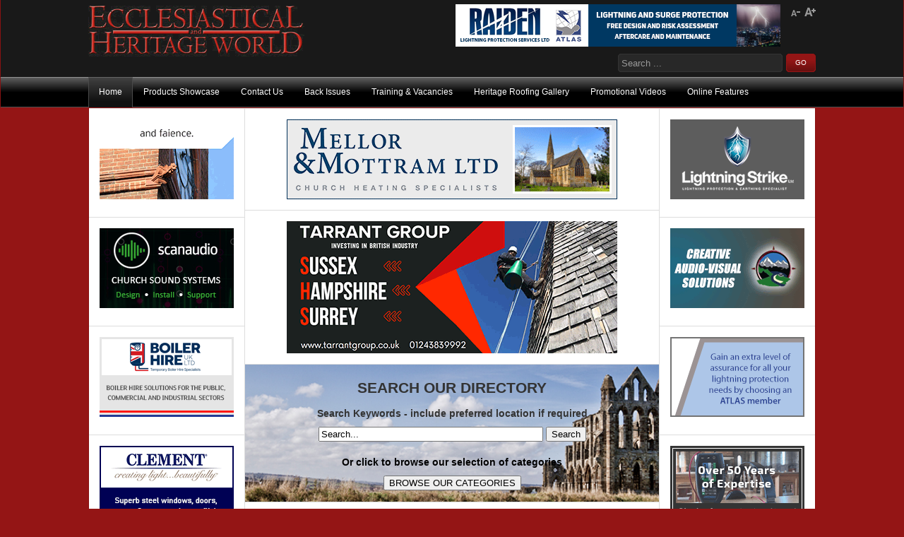

--- FILE ---
content_type: text/html; charset=utf-8
request_url: https://ecclesiasticalandheritageworld.co.uk/?fontstyle=f-larger&start=34
body_size: 18775
content:
<!DOCTYPE html PUBLIC "-//W3C//DTD XHTML 1.0 Transitional//EN" "http://www.w3.org/TR/xhtml1/DTD/xhtml1-transitional.dtd">
<html xmlns="http://www.w3.org/1999/xhtml" xml:lang="en-gb" lang="en-gb" >
	<head>
		<base href="https://ecclesiasticalandheritageworld.co.uk/" />
	<meta http-equiv="content-type" content="text/html; charset=utf-8" />
	<meta name="generator" content="Joomla! - Open Source Content Management" />
	<title>Ecclesiastical and Heritage World - Heritage Construction Magazine</title>
	<link href="/?fontstyle=f-larger&amp;format=feed&amp;type=rss" rel="alternate" type="application/rss+xml" title="RSS 2.0" />
	<link href="/?fontstyle=f-larger&amp;format=feed&amp;type=atom" rel="alternate" type="application/atom+xml" title="Atom 1.0" />
	<link href="https://ecclesiasticalandheritageworld.co.uk/component/search/?fontstyle=f-larger&amp;layout=blog&amp;id=52&amp;Itemid=103&amp;format=opensearch" rel="search" title="Search Ecclesiastical and Heritage World" type="application/opensearchdescription+xml" />
	<link href="/plugins/system/jce/css/content.css?aa754b1f19c7df490be4b958cf085e7c" rel="stylesheet" type="text/css" />
	<link href="https://ecclesiasticalandheritageworld.co.uk/media/mod_xtd_extendedsearchsp/css/mod_xtd_extendedsearchsp.css" rel="stylesheet" type="text/css" />
	<link href="https://ecclesiasticalandheritageworld.co.uk/modules/mod_bannerslider/assets/css/banner_slider.css" rel="stylesheet" type="text/css" />
	<script type="application/json" class="joomla-script-options new">{"csrf.token":"6ddb35a6960dbc6a52bb6b5eedf44158","system.paths":{"root":"","base":""}}</script>
	<script src="/media/jui/js/jquery.min.js?9ece975b2c0a5b840efe493ca486ef8c" type="text/javascript"></script>
	<script src="/media/jui/js/jquery-noconflict.js?9ece975b2c0a5b840efe493ca486ef8c" type="text/javascript"></script>
	<script src="/media/jui/js/jquery-migrate.min.js?9ece975b2c0a5b840efe493ca486ef8c" type="text/javascript"></script>
	<script src="/media/system/js/caption.js?9ece975b2c0a5b840efe493ca486ef8c" type="text/javascript"></script>
	<script src="/media/jui/js/bootstrap.min.js?9ece975b2c0a5b840efe493ca486ef8c" type="text/javascript"></script>
	<script src="/media/system/js/mootools-core.js?9ece975b2c0a5b840efe493ca486ef8c" type="text/javascript"></script>
	<script src="/media/system/js/core.js?9ece975b2c0a5b840efe493ca486ef8c" type="text/javascript"></script>
	<script src="/media/system/js/mootools-more.js?9ece975b2c0a5b840efe493ca486ef8c" type="text/javascript"></script>
	<script src="/media/com_xtdir/js/xtdsearchsp.min.js?6.11.0" type="text/javascript"></script>
	<script type="text/javascript">
jQuery(window).on('load',  function() {
				new JCaption('img.caption');
			});jQuery(function($){ initTooltips(); $("body").on("subform-row-add", initTooltips); function initTooltips (event, container) { container = container || document;$(container).find(".hasTooltip").tooltip({"html": true,"container": "body"});} });xtSpSearchDefStr = 'Search...';if ((window.postRequireHook) && (!window.run_postRequireHook)) {window.run_postRequireHook = true;jQuery(document).ready(window.postRequireHook);}window.SobiProUrl = 'https://ecclesiasticalandheritageworld.co.uk/index.php?option=com_sobipro&task=%task%';
	</script>

		
<link rel="shortcut icon" href="/images/favicon.ico" />
<link href="/templates/eccy/css/template.css" rel="stylesheet" type="text/css" />
<link href="/templates/eccy/css/menustyle1.css" rel="stylesheet" type="text/css" />
<link href="/templates/eccy/css/style7.css" rel="stylesheet" type="text/css" />
<link href="/templates/eccy/css/typography.css" rel="stylesheet" type="text/css" />
<link href="/templates/system/css/system.css" rel="stylesheet" type="text/css" />
<link href="/templates/system/css/general.css" rel="stylesheet" type="text/css" />
<link href="/templates/eccy/css/rokslidestrip.css" rel="stylesheet" type="text/css" />
<link href="/templates/eccy/css/rokmoomenu.css" rel="stylesheet" type="text/css" />
<style type="text/css">
	div.wrapper { margin: 0 auto; width: 1030px;padding:0;}
	#leftcol { width:220px;padding:0;}
	#rightcol { width:220px;padding:0;}
	#maincol { margin-left:220px;margin-right:220px;padding:0;}
	#mainblock {margin-left:0px;margin-right:0px;padding:0;}
	#leftbanner { width:0px;padding:0;}
	#rightbanner { width:0px;padding:0;}
	#moduleslider-size { height:220px;}
	#inset-block-left { width:0px;padding:0;}
	#inset-block-right { width:0px;padding:0;}
	#maincontent-block { margin-right:0px;margin-left:0px;padding:0;}
</style>	
<script type="text/javascript" src="/templates/eccy/js/roksameheight.js"></script>   
<script type="text/javascript" src="/templates/eccy/js/rokslidestrip.js"></script>
<script type="text/javascript" src="/templates/eccy/js/rokfonts.js"></script>
<script type="text/javascript">
	window.addEvent('domready', function() {
		var modules = ['module','moduletable', 'module-menu', 'module-hilite1', 'moduletable-hilite1', 'module-hilite2', 'moduletable-hilite2', 'module-hilite3', 'moduletable-hilite3', 'module-hilite4', 'moduletable-hilite4', 'module-hilite5', 'moduletable-hilite5', 'module-hilite6', 'moduletable-hilite6', 'module-hilite7', 'moduletable-hilite7', 'module-hilite8', 'moduletable-hilite8', 'module-hilite9', 'moduletable-hilite9', 'module-clean', 'moduletable-clean', 'submenu-block', 'moduletable_menu'];
		var header = "h3";
		RokBuildSpans(modules, header);
	});
</script>
<script type="text/javascript" src="/templates/eccy/js/rokmoomenu.js"></script>
<script type="text/javascript" src="/templates/eccy/js/mootools.bgiframe.js"></script>
<script type="text/javascript">
window.addEvent('domready', function() {
	new Rokmoomenu('ul.menutop ', {
		bgiframe: false,
		delay: 500,
		animate: {
			props: ['height', 'opacity'],
			opts: {
				duration: 600,
				fps: 200,
				transition: Fx.Transitions.Sine.easeOut			}
		},
		bg: {
			enabled: false,
			overEffect: {
				duration: 100,
				transition: Fx.Transitions.Expo.easeOut			},
			outEffect: {
				duration: 800,
				transition: Fx.Transitions.Sine.easeOut			}
		},
		submenus: {
			enabled: true,
			overEffect: {
				duration: 50,
				transition: Fx.Transitions.Expo.easeOut			},
			outEffect: {
				duration: 600,
				transition: Fx.Transitions.Sine.easeIn			},
			offsets: {
				top: 5,
				right: 15,
				bottom: 5,
				left: 5			}
		}
	});
});
</script>
      <!-- Global site tag (gtag.js) - Google Analytics -->
      <script async src="https://www.googletagmanager.com/gtag/js?id=G-C0761S14EX"></script>
      <script>
        window.dataLayer = window.dataLayer || [];
        function gtag(){dataLayer.push(arguments);}
        gtag('js', new Date());

        gtag('config', 'G-C0761S14EX');
      </script>
	</head>
	<body id="ff-default" class="f-large style7 menustyle1 icon1 iehandle">
				<!-- Begin Header -->
				<div id="header-bar">
						<div class="wrapper">
												<a href="/" class="nounder"><img src="/templates/eccy/images/blank.gif" border="0" alt="" id="logo" /></a>
								<div id="headerblock-right"><div class="padding">
										<div id="accessibility"><div id="buttons">
						<a href="https://ecclesiasticalandheritageworld.co.uk/?start=34&amp;fontstyle=f-larger" title="Increase size" class="large"><span class="button">&nbsp;</span></a>
						<a href="https://ecclesiasticalandheritageworld.co.uk/?start=34&amp;fontstyle=f-smaller" title="Decrease size" class="small"><span class="button">&nbsp;</span></a>
					</div></div>
															<div id="top-menu">
								<div class="moduletable">
							<h3>Leaderboard Banners</h3>
						
<script type="text/javascript" src="https://ecclesiasticalandheritageworld.co.uk/modules/mod_bannerslider/assets/js/cycle.js"></script>
<script type="text/javascript">
jQuery = jQuery.noConflict();
jQuery(window).load(function() {
	jQuery('.banner_slider').cycle({ 
		fx:     'fade', 
		speed:  'slow', 
		timeout: 10000 
		
	});
	
	});
</script>

<div class="bannergroup">
<div class="banner_controls"></div>
<div class="banner_slider">
	<div class="banneritem">
																																																															<a
							href="/component/banners/click/98" target="_blank"
							title="Raiden (Leaderboard)">
							<img
								src="https://ecclesiasticalandheritageworld.co.uk/images/raiden-large-3.png"
								alt="Raiden (Leaderboard)"
																							/>
						</a>
																<div class="clr"></div>
	</div>
	<div class="banneritem">
																																																															<a
							href="/component/banners/click/70" target="_blank"
							title="Richard King Systems">
							<img
								src="https://ecclesiasticalandheritageworld.co.uk/images/rks2.png"
								alt="Richard King Systems"
																							/>
						</a>
																<div class="clr"></div>
	</div>
	<div class="banneritem">
																																																															<a
							href="/component/banners/click/93" target="_blank"
							title="Stella">
							<img
								src="https://ecclesiasticalandheritageworld.co.uk/images/stella.png"
								alt="Stella"
																							/>
						</a>
																<div class="clr"></div>
	</div>
</div>
</div>
		</div>
	
					</div>
															<div id="searchmod">
								<div class="moduletable">
						<form action="/" method="post">
	<div class="search">
		<label for="mod-search-searchword">Search ...</label><input name="searchword" id="mod-search-searchword" maxlength="200"  class="inputbox" type="text" size="20" value="Search ..."  onblur="if (this.value=='') this.value='Search ...';" onfocus="if (this.value=='Search ...') this.value='';" /><input type="submit" value="Go" class="button" onclick="this.form.searchword.focus();"/>	<input type="hidden" name="task" value="search" />
	<input type="hidden" name="option" value="com_search" />
	<input type="hidden" name="Itemid" value="103" />
	</div>
</form>
		</div>
	
					</div>
										<div class="clr"></div>
				</div></div>
						</div>
					</div>
								<div id="horiz-menu" class="moomenu">
						<div class="wrapper">
										
<ul class="menutop">
<li class="item-103 current active"><a class="child" href="/" ><span>Home</span></a></li><li class="item-124"><a class="child" href="/products-showcase" ><span>Products Showcase</span></a></li><li class="item-117"><a class="child" href="/contact-us" ><span>Contact Us</span></a></li><li class="item-129"><a class="child" href="/archive" ><span>Back Issues</span></a></li><li class="item-131"><a class="child" href="/heritage-training" ><span>Training &amp; Vacancies</span></a></li><li class="item-136"><a class="child" href="/heritage-roofing-gallery" ><span>Heritage Roofing Gallery</span></a></li><li class="item-138"><a class="child" href="/promotional-videos" ><span>Promotional Videos</span></a></li><li class="item-139"><a class="child" href="/online-features" ><span>Online Features</span></a></li></ul>
									</div>
					</div>
												<div class="div-spacer"></div>
				<!-- End Header -->
		<div class="wrapper">
						<!-- Begin Main Page -->
			<div id="mainblock">
								<div id="main-body">
					<!-- Begin Right Column -->
										<div id="rightcol">
						<div class="main-height">
																							<div class="moduletable">
						<div class="bannergroup">

	<div class="banneritem">
																																																																			<a
							href="/component/banners/click/63" target="_blank" rel="noopener noreferrer"
							title="Lightning Strik">
							<img
								src="https://ecclesiasticalandheritageworld.co.uk/images/banners/ls.gif"
								alt="Lightning Strik"
																							/>
						</a>
																<div class="clr"></div>
	</div>

</div>
		</div>
			<div class="moduletable">
						<div class="bannergroup">

	<div class="banneritem">
																																																																			<a
							href="/component/banners/click/62" target="_blank" rel="noopener noreferrer"
							title="Creative Audio Visual Solutions CAVS">
							<img
								src="https://ecclesiasticalandheritageworld.co.uk/images/cavs-2024.gif"
								alt="Creative Audio Visual Solutions CAVS"
																							/>
						</a>
																<div class="clr"></div>
	</div>

</div>
		</div>
			<div class="moduletable">
						<div class="bannergroup">

	<div class="banneritem">
																																																																			<a
							href="/component/banners/click/74" target="_blank" rel="noopener noreferrer"
							title="ATLAS">
							<img
								src="https://ecclesiasticalandheritageworld.co.uk/images/atlas.gif"
								alt="ATLAS"
																							/>
						</a>
																<div class="clr"></div>
	</div>

</div>
		</div>
			<div class="moduletable">
						<div class="bannergroup">

	<div class="banneritem">
																																																																			<a
							href="/component/banners/click/66" target="_blank" rel="noopener noreferrer"
							title="Blaydon">
							<img
								src="https://ecclesiasticalandheritageworld.co.uk/images/blaydon25.gif"
								alt="Blaydon"
																							/>
						</a>
																<div class="clr"></div>
	</div>

</div>
		</div>
			<div class="moduletable">
						<div class="bannergroup">

	<div class="banneritem">
																																																																			<a
							href="/component/banners/click/65" target="_blank" rel="noopener noreferrer"
							title="NCTS">
							<img
								src="https://ecclesiasticalandheritageworld.co.uk/images/ncts-2023-4.gif"
								alt="NCTS"
																							/>
						</a>
																<div class="clr"></div>
	</div>

</div>
		</div>
			<div class="moduletable">
							<h3>Current Issue</h3>
						

<div class="custom"  >
	<p><a href="/archive?id=2046" target="_blank" rel="noopener noreferrer"><img title="Ecclesistical &amp; Heritage World No. 105" src="/images/3DYY_thumb.jpg" alt="Ecclesistical &amp; Heritage World No. 105" width="180" height="249" /></a></p></div>
		</div>
			<div class="moduletable">
						<div class="bannergroup">

	<div class="banneritem">
																																																																			<a
							href="/component/banners/click/77" target="_blank" rel="noopener noreferrer"
							title="HMCC">
							<img
								src="https://ecclesiasticalandheritageworld.co.uk/images/hmcc-2025.gif"
								alt="HMCC"
																							/>
						</a>
																<div class="clr"></div>
	</div>

</div>
		</div>
			<div class="moduletable">
						<div class="bannergroup">

	<div class="banneritem">
																																																																			<a
							href="/component/banners/click/80" target="_blank" rel="noopener noreferrer"
							title="Lux">
							<img
								src="https://ecclesiasticalandheritageworld.co.uk/images/lux-final.gif"
								alt="Lux"
																							/>
						</a>
																<div class="clr"></div>
	</div>

</div>
		</div>
			<div class="moduletable">
							<h3>Heritage Roofing</h3>
						

<div class="custom"  >
	<p><a title="Ecclesiastical and Heritage World" href="http://www.ecclesiasticalandheritageworld.co.uk/news/939-heritage-roofing-maintaining-our-iconic-buildings" target="_blank" rel="noopener noreferrer"><img src="http://www.ecclesiasticalandheritageworld.co.uk/images/stories/2018/0n8887.png" alt="" width="190" border="0" /></a></p>
<p style="color: #941515; font-size: 160%; line-height: 23px;"><a href="http://www.ecclesiasticalandheritageworld.co.uk/news/939-heritage-roofing-maintaining-our-iconic-buildings">Heritage roofing - maintaining our iconic buildings</a></p>
<p>The UK is home to some of the most iconic buildings in the world, from stunning churches and cathedrals to historic stately homes. Each and every one of these remarkable feats of architecture requires regular maintenance to ensure they remain in the very best condition, allowing them to be enjoyed for generations.</p>
<p><a href="http://www.ecclesiasticalandheritageworld.co.uk/news/939-heritage-roofing-maintaining-our-iconic-buildings">Read More...</a></p></div>
		</div>
			<div class="moduletable">
							<h3>Cathedral Care</h3>
						

<div class="custom"  >
	<p><a title="Ecclesiastical and Heritage World Guild directory link" href="/news/1673-restoration-and-upkeep-of-cathedrals" target="_blank" rel="noopener noreferrer"><img style="display: block; margin-left: auto; margin-right: auto; height: 150px; width: 180px; object-fit: cover;" src="/images/0n7354.jpg" width="180" alt="" /></a></p>
<p style="color: #941515; font-size: 160%; line-height: 23px;"><a href="/news/1673-restoration-and-upkeep-of-cathedrals">Restoration and upkeep of cathedrals</a></p>
<p>There are some 42 Anglican cathedrals in the UK, not to mention 20 or so Catholic cathedrals. Cathedrals form the most important collection of historic buildings in England. The largest and most ancient are internationally famous, the smallest are usually among the most significant buildings in their region and even the most recent are architectural masterpieces.</p>
<p><a href="/news/1673-restoration-and-upkeep-of-cathedrals">Read More...</a></p></div>
		</div>
			<div class="moduletable">
							<h3>Master Craftsmen</h3>
						

<div class="custom"  >
	<p><a title="Ecclesiastical and Heritage World Guild directory link" href="http://www.ecclesiasticalandheritageworld.co.uk/news/450-championing-our-heritage-with-modern-craftsmanship" target="_blank" rel="noopener"><img src="/images/stories/guildlogo.jpg" alt="" border="0" /></a></p>
<p style="color: #941515; font-size: 160%; line-height: 23px;"><a href="http://www.ecclesiasticalandheritageworld.co.uk/news/450-championing-our-heritage-with-modern-craftsmanship">Championing our heritage with modern craftsmanship</a></p>
<p>Twenty years ago, English Heritage (now Historic England) published its first-ever Register of Buildings at Risk across England, which featured nearly 2,000 buildings and monuments that were ‘neglected, broken and unloved’. Recently Historic England was delighted to announce that over two-thirds of those buildings were now safe, in both urban and rural areas right across the country.</p>
<p><a href="http://www.ecclesiasticalandheritageworld.co.uk/news/450-championing-our-heritage-with-modern-craftsmanship">Read More...</a></p></div>
		</div>
			<div class="moduletable">
							<h3>Lightning Protection</h3>
						

<div class="custom"  >
	<p><a title="Ecclesiastical and Heritage World" href="/when-lightning-strikes-are-you-protected-against-this-act-of-god" target="_blank" rel="noopener noreferrer"><img style="display: block; margin-left: auto; margin-right: auto;" src="/images/stories/0o3671.jpg" alt="" width="149" height="126" border="0" /></a></p>
<p style="color: #941515; font-size: 160%; line-height: 23px;"><a href="/when-lightning-strikes-are-you-protected-against-this-act-of-god">When lightning strikes are you protected against this act of God?</a></p>
<p>The issue of lightning protection in churches is one that has exercised this publication for many years. In this four-part series of spotlights on the issue we will be revisiting various aspects of the subject, beginning with an overview of current thinking.</p>
<p><a href="/when-lightning-strikes-are-you-protected-against-this-act-of-god">Read More...</a></p></div>
		</div>
			<div class="moduletable">
							<h3>Traditional Lime</h3>
						

<div class="custom"  >
	<p><a title="Ecclesiastical and Heritage World Guild directory link" href="http://www.ecclesiasticalandheritageworld.co.uk/news/819-lime-its-better-for-buildings-and-for-the-environment" target="_blank" rel="noopener noreferrer"><img style="display: block; margin-left: auto; margin-right: auto;" src="/images/stories/2018/0n9195.jpg" alt="" width="190" border="0" /></a></p>
<p style="color: #941515; font-size: 160%; line-height: 23px;"><a href="http://www.ecclesiasticalandheritageworld.co.uk/news/819-lime-its-better-for-buildings-and-for-the-environment">Lime: it’s better for buildings – and for the environment</a></p>
<p>It is now fairly well known that cement is not good for old buildings and that lime mortar should be used. But why? What are the advantages and what are the disadvantages? In order to begin to answer those questions it is necessary to understand the nature of traditional building, the process by which buildings used to be built, and how it differs from modern construction, the process by which we build today.</p>
<p><a href="http://www.ecclesiasticalandheritageworld.co.uk/news/819-lime-its-better-for-buildings-and-for-the-environment">Read More...</a></p></div>
		</div>
			<div class="moduletable">
							<h3>Audio Visual</h3>
						

<div class="custom"  >
	<p><a title="Ecclesiastical and Heritage World Church Care" href="/news/1143-audio-visual-equipment-in-church-buildings" target="_blank" rel="noopener noreferrer"><img src="/images/stories/0o4462.png" alt="" width="190" border="0" /></a></p>
<p style="color: #941515; font-size: 160%; line-height: 23px;"><a href="/news/1143-audio-visual-equipment-in-church-buildings">Audio visual equipment in church buildings</a></p>
<p>This guidance is issued by the Church Buildings Council under section 55(1)(d) of the Dioceses, Mission and Pastoral Measure 2007. As it is statutory guidance, it must be considered with great care. The standards of good practice set out in the guidance should not be departed from unless the departure is justified by reasons that are spelled out clearly, logically and convincingly.<br /><br /><a href="/news/1143-audio-visual-equipment-in-church-buildings">Read More...</a></p></div>
		</div>
	
						</div>
					</div>
										<!-- End Right Column -->
					<!-- Begin Left Column -->
										<div id="leftcol">
						<div class="main-height">
																							<div class="moduletable">
						<div class="bannergroup">

	<div class="banneritem">
																																																																			<a
							href="/component/banners/click/97" target="_blank" rel="noopener noreferrer"
							title="Michelm">
							<img
								src="https://ecclesiasticalandheritageworld.co.uk/images/michelm.gif"
								alt="Michelm"
																							/>
						</a>
																<div class="clr"></div>
	</div>

</div>
		</div>
			<div class="moduletable">
						<div class="bannergroup">

	<div class="banneritem">
																																																																			<a
							href="/component/banners/click/96" target="_blank" rel="noopener noreferrer"
							title="Scanaudio 2025">
							<img
								src="https://ecclesiasticalandheritageworld.co.uk/images/scan-2024.gif"
								alt="Scanaudio 2025"
																							/>
						</a>
																<div class="clr"></div>
	</div>

</div>
		</div>
			<div class="moduletable">
						<div class="bannergroup">

	<div class="banneritem">
																																																																			<a
							href="/component/banners/click/92" target="_blank" rel="noopener noreferrer"
							title="Boiler Hire">
							<img
								src="https://ecclesiasticalandheritageworld.co.uk/images/boilerhire2025.gif"
								alt="Boiler Hire"
																							/>
						</a>
																<div class="clr"></div>
	</div>

</div>
		</div>
			<div class="moduletable">
						<div class="bannergroup">

	<div class="banneritem">
																																																																			<a
							href="/component/banners/click/83" target="_blank" rel="noopener noreferrer"
							title="Clement">
							<img
								src="https://ecclesiasticalandheritageworld.co.uk/images/clement-3.gif"
								alt="Clement"
																							/>
						</a>
																<div class="clr"></div>
	</div>

</div>
		</div>
			<div class="moduletable">
						<div class="bannergroup">

	<div class="banneritem">
																																																																			<a
							href="/component/banners/click/88" target="_blank" rel="noopener noreferrer"
							title="CXDA">
							<img
								src="https://ecclesiasticalandheritageworld.co.uk/images/cxd.gif"
								alt="CXDA"
																							/>
						</a>
																<div class="clr"></div>
	</div>

</div>
		</div>
			<div class="moduletable">
						<div class="bannergroup">

	<div class="banneritem">
																																																																			<a
							href="/component/banners/click/89" target="_blank" rel="noopener noreferrer"
							title="Pest Control">
							<img
								src="https://ecclesiasticalandheritageworld.co.uk/images/pest2.gif"
								alt="Pest Control"
																							/>
						</a>
																<div class="clr"></div>
	</div>

</div>
		</div>
			<div class="moduletable">
						<div class="bannergroup">

	<div class="banneritem">
																																																																			<a
							href="/component/banners/click/81" target="_blank" rel="noopener noreferrer"
							title="Ion">
							<img
								src="https://ecclesiasticalandheritageworld.co.uk/images/ion2.gif"
								alt="Ion"
																							/>
						</a>
																<div class="clr"></div>
	</div>

</div>
		</div>
			<div class="moduletable">
						<div class="bannergroup">

	<div class="banneritem">
																																																																			<a
							href="/component/banners/click/90" target="_blank" rel="noopener noreferrer"
							title="Tarrant">
							<img
								src="https://ecclesiasticalandheritageworld.co.uk/images/tarrant.gif"
								alt="Tarrant"
																							/>
						</a>
																<div class="clr"></div>
	</div>

</div>
		</div>
			<div class="moduletable">
							<h3>CRE Events</h3>
						

<div class="custom"  >
	<p><a title="Ecclesiastical and Heritage World Guild directory link" href="https://www.ecclesiasticalandheritageworld.co.uk/news/849-all-change-at-cre-the-uk-s-ideal-church-show" target="_blank" rel="noopener noreferrer"><img width="185" src="/images/0n8097.jpg" alt="" border="0" style="display: block; margin-left: auto; margin-right: auto;" /></a></p>
<p style="color: #941515; font-size: 160%; line-height: 23px;"><a href="https://www.ecclesiasticalandheritageworld.co.uk/news/849-all-change-at-cre-the-uk-s-ideal-church-show">All change at CRE: the UK’s ‘ideal church show’</a></p>
<p>The Christian Resources Exhibition (CRE), the UK’s largest church-related show, has changed hands in its 40th year and has been taken over by Quartz Business Media.

</p>
<p><a href="https://www.ecclesiasticalandheritageworld.co.uk/news/849-all-change-at-cre-the-uk-s-ideal-church-show">Read More...</a></p></div>
		</div>
			<div class="moduletable">
							<h3>Insurance</h3>
						

<div class="custom"  >
	<p style="text-align: center; color: #941515; font-size: 160%; line-height: 23px;"><a title="Ecclesiastical and Heritage World" href="https://ecclesiasticalandheritageworld.co.uk/church-insurance-risk" target="_blank" rel="noopener"><img id="_x0000_i1026" src="https://encrypted-tbn0.gstatic.com/images?q=tbn:ANd9GcQ2altKusmbb1FA556_tyS4BfVLxmLe9lJ6qA&amp;usqp=CAU" alt="Church Insurance | Ecclesiastical" style="margin-bottom: 10px; width: 190px; height: 119px; object-fit: cover; object-position: -95px 0;" /></a></p>
<p style="color: #941515; font-size: 160%; line-height: 23px;"><a href="https://ecclesiasticalandheritageworld.co.uk/church-insurance-risk" target="_blank" rel="noopener"><span><span style="font-size: 19.2px;">Church insurance risk </span></span></a></p>
<p>You need to ensure that reasonable precautions are in place at your church to keep it safe for those who use it. To do this, you need to think about what might cause harm to people.</p>
<p>You will then need to decide if the precautions already in place are adequate. If they are not, you may need to identify further action to prevent any danger. When done formally, this is known as a risk assessment.</p>
<p><a href="https://ecclesiasticalandheritageworld.co.uk/church-insurance-risk" style="background-color: inherit;">Read More...</a></p></div>
		</div>
			<div class="moduletable">
							<h3>LPOW Grants</h3>
						

<div class="custom"  >
	<p><a href="https://www.ecclesiasticalandheritageworld.co.uk/news/1995-23-million-government-package-to-support-restoration-of-thousands-of-listed-places-of-worship"><img style="display: block; margin-left: auto; margin-right: auto; width: 150px; height: 150px; object-fit: cover; object-position: top;" src="https://www.ecclesiasticalandheritageworld.co.uk/images/_108735201_mediaitem98777490.jpg" alt="" border="0" /></a></p>
<p style="color: #941515; font-size: 160%; line-height: 23px;"><a href="https://www.ecclesiasticalandheritageworld.co.uk/news/1995-23-million-government-package-to-support-restoration-of-thousands-of-listed-places-of-worship">£23 million government package to support restoration of thousands of listed places of worship </a></p>
<p>Heritage Minister Sir Chris Bryant has announced that the Listed Places of Worship Grant Scheme will be extended into the next financial year, providing £23 million so that thousands of historical buildings, including churches, synagogues, mosques and temples, can carry out restoration work.</p>
<p><a href="/&quot;https://www.ecclesiasticalandheritageworld.co.uk/news/1995-23-million-government-package-to-support-restoration-of-thousands-of-listed-places-of-worship">Read More...</a></p></div>
		</div>
			<div class="moduletable">
							<h3>Church Maintenance</h3>
						

<div class="custom"  >
	<p><a title="Ecclesiastical and Heritage World Guild directory link" href="/news/1801-building-maintenance-and-repair-calender-of-care" target="_blank" rel="noopener noreferrer"><img style="display: block; margin-left: auto; margin-right: auto;" width="170" src="/images/stories/0o4462.png" /></a></p>
<p style="color: #941515; font-size: 160%; line-height: 23px;"><a href="/news/1801-building-maintenance-and-repair-calender-of-care">Church maintenance and repair: Calendar of Care</a></p>
<p style="color: #333333; font-family: Helvetica, Arial, FreeSans, sans-serif;"><span lang="EN">Just as prevention is always better than cure, maintenance is preferable to major repairs. But, such repairs may not always be avoidable. Church Care offers a monthly guide in our coming issues Starting in Spring</span></p>
<p>We can help you understand the common problems and areas that need your special attention, and give you tips for regular maintenance schemes.</p>
<p><a href="/news/1801-building-maintenance-and-repair-calender-of-care">Read More...</a></p></div>
		</div>
			<div class="moduletable">
							<h3>Pest Control</h3>
						

<div class="custom"  >
	<p><a title="Ecclesiastical and Heritage World Guild directory link" href="https://www.ecclesiasticalandheritageworld.co.uk/news/1271-michael-palin-warns-of-pest-threat-to-churches" target="_blank" rel="noopener noreferrer"><img style="display: block; margin-left: auto; margin-right: auto;" src="https://www.ecclesiasticalandheritageworld.co.uk/images/stories/0o2886.png" width="170" alt="" /></a></p>
<p style="color: #941515; font-size: 160%; line-height: 23px;"><a href="https://www.ecclesiasticalandheritageworld.co.uk/news/1271-michael-palin-warns-of-pest-threat-to-churches">Michael Palin warns of pest threat to churches
</a></p>
<p>Michael Palin is supporting the future of the UK’s historic churches and chapels with a voiceover for a new animated film. The 80 second animation, produced for the National Churches Trust, highlights why churches are some of the nation’s best loved buildings.

</p>
<p><a href="https://www.ecclesiasticalandheritageworld.co.uk/news/1271-michael-palin-warns-of-pest-threat-to-churches">Read More...</a></p></div>
		</div>
			<div class="moduletable">
							<h3>Town Halls</h3>
						

<div class="custom"  >
	<p><a title="Ecclesiastical and Heritage World Guild directory link" href="/news/1747-the-history-of-the-great-victorian-town-halls-of-northern-england" target="_blank" rel="noopener noreferrer"><img style="display: block; margin-left: auto; margin-right: auto;" width="170" src="/images/0n6858.jpg" alt="" /></a></p>
<p style="color: #941515; font-size: 160%; line-height: 23px;"><a href="/news/1747-the-history-of-the-great-victorian-town-halls-of-northern-england">The history of the great Victorian Town Halls of Northern England </a></p>
<p>From industrial squalor to civic pride, the story behind some of the most impressive buildings of the North involve a unique mix of economics, grand designs and noble sentiments within communities.</p>
<p><a href="/news/1747-the-history-of-the-great-victorian-town-halls-of-northern-england">Read More...</a></p></div>
		</div>
			<div class="moduletable">
							<h3>Lead Roofing</h3>
						

<div class="custom"  >
	<p><a title="Ecclesiastical and Heritage World" href="/news/1437-the-benefits-of-lead-roofing" target="_blank" rel="noopener noreferrer"><img style="display: block; margin-left: auto; margin-right: auto;" src="/images/stories/2018/0n9478.png" alt="" width="190" border="0" /></a></p>
<p style="color: #941515; font-size: 160%; line-height: 23px;"><a href="/news/1437-the-benefits-of-lead-roofing">The benefits of lead roofing</a></p>
<p>Lead is one of the oldest materials in the roofing industry and is still commonly used throughout the world today.</p>
<p>Lead roofing is a traditional roofing method which has been used in the industry for hundreds of years, and is therefore proven to be extremely reliable. Lead roofing, and sand-cast lead, in particular is ideal for old buildings such as churches or historical renovations, whereas milled lead roofing is a mass-produced alternative, used for precision and accuracy in homes and commercial buildings alike.</p>
<p><a style="font-size: 12.16px;" href="/news/1437-the-benefits-of-lead-roofing">Read More...</a></p></div>
		</div>
	
						</div>
					</div>
										<!-- End Left Column -->
					<!-- Begin Main Column -->
					<div id="maincol">
						<div class="main-height">
																																			<div class="banner-module">
										<div class="moduletable">
						<div class="bannergroup">

	<div class="banneritem">
																																																																			<a
							href="/component/banners/click/35" target="_blank" rel="noopener noreferrer"
							title="MellorMottram">
							<img
								src="https://ecclesiasticalandheritageworld.co.uk/images/mm25.gif"
								alt="MellorMottram"
																							/>
						</a>
																<div class="clr"></div>
	</div>

</div>
		</div>
			<div class="moduletable">
						<div class="bannergroup">

	<div class="banneritem">
																																																																			<a
							href="/component/banners/click/91" target="_blank" rel="noopener noreferrer"
							title="Tarrant-top">
							<img
								src="https://ecclesiasticalandheritageworld.co.uk/images/tarrant-top-new.gif"
								alt="Tarrant-top"
																							/>
						</a>
																<div class="clr"></div>
	</div>

</div>
		</div>
	
							</div>
															
                                                                                                                <div class="dmmsearch-module">
                                                                		<div class="moduletabledirectorysearch">
							<h3>SEARCH OUR DIRECTORY</h3>
						<div class="extly xtdsearchsp directorysearch">
	<form id="extendedsearchsp360" method="post" action="index.php" class="xtd-disabled-autosave">
		<div class="XTSearch">
			<div class="form-horizontal control-group XTSearchForm">
    		<div class="control-group"><label for="XTSearchBox" class="control-label">Search Keywords - include preferred location if required</label><div class="controls"><input type="text" class="XTSearchBox input-medium xtd-disabled-typeahead"
						maxlength="200"
						placeholder="Search..." name="xt_search_for"
						autocomplete="off"
						size="200" value="Search..."
						onblur="if (this.value=='') this.value='Search...';"
						onfocus="if (this.value=='Search...') this.value='';"
						> <button class="xtdsearchspButton button btn btn-primary" >Search</button> <a class="btn btn-link xtdResetButton" href="#">Reset</a></div></div><div class="XTExtSearch"><div class="control-group group-category group-field_category">
	<label class="control-label" for="field_category">
		Category
	</label>
	<div class="controls">
		<div>
			

<!-- XTCidBranch 54 -->
<div class="XTCidBranch" id="XTCidBranch_54"><select id='sidList1541620651' class='sid_list sid_list1' name='to_sid_list_1'>
<option style="" value="" selected="selected"> - Select Main Category - </option>
<option style="" value="spc933" class="spc54"  data-href="/component/sobipro/933-access-disabled?Itemid=103">Access - Disabled</option>
<option style="" value="spc857" class="spc54"  data-href="/component/sobipro/857-access-rope?Itemid=103">Access - Rope</option>
<option style="" value="spc938" class="spc54"  data-href="/component/sobipro/938-access-survey-and-maintenance?Itemid=103">Access - Survey and Maintenance</option>
<option style="" value="spc996" class="spc54"  data-href="/component/sobipro/996-acoustics?Itemid=103">Acoustics</option>
<option style="" value="spc900" class="spc54"  data-href="/component/sobipro/900-antique-restoration-and-conservation?Itemid=103">Antique Restoration and Conservation</option>
<option style="" value="spc2069" class="spc54"  data-href="/component/sobipro/2069-architects-accredited-in-building-conservation?Itemid=103">Architects Accredited in Building Conservation</option>
<option style="" value="spc918" class="spc54"  data-href="/component/sobipro/918-archival-storage?Itemid=103">Archival Storage</option>
<option style="" value="spc2065" class="spc54"  data-href="/component/sobipro/2065-art-conservation?Itemid=103">Art Conservation</option>
<option style="" value="spc2031" class="spc54"  data-href="/component/sobipro/2031-asbestos-management?Itemid=103">Asbestos Management</option>
<option style="" value="spc921" class="spc54"  data-href="/component/sobipro/921-bells?Itemid=103">Bells</option>
<option style="" value="spc923" class="spc54"  data-href="/component/sobipro/923-bespoke-fireplaces?Itemid=103">Bespoke Fireplaces</option>
<option style="" value="spc973" class="spc54"  data-href="/component/sobipro/973-blacksmiths?Itemid=103">Blacksmiths</option>
<option style="" value="spc934" class="spc54"  data-href="/component/sobipro/934-book-and-manuscript-conservation?Itemid=103">Book and Manuscript Conservation</option>
<option style="" value="spc954" class="spc54"  data-href="/component/sobipro/954-brick-cutters-and-manufacturers?Itemid=103">Brick Cutters and Manufacturers</option>
<option style="" value="spc2048" class="spc54"  data-href="/component/sobipro/2048-brick-reclamation?Itemid=103">Brick Reclamation</option>
<option style="" value="spc864" class="spc54"  data-href="/component/sobipro/864-brickwork-restoration?Itemid=103">Brickwork Restoration</option>
<option style="" value="spc928" class="spc54"  data-href="/component/sobipro/928-builders?Itemid=103">Builders</option>
<option style="" value="spc967" class="spc54"  data-href="/component/sobipro/967-building-and-quantity-surveyors?Itemid=103">Building and Quantity Surveyors</option>
<option style="" value="spc964" class="spc54"  data-href="/component/sobipro/964-building-conservation-and-restoration?Itemid=103">Building Conservation and Restoration</option>
<option style="" value="spc2018" class="spc54"  data-href="/component/sobipro/2018-building-control?Itemid=103">Building Control</option>
<option style="" value="spc1985" class="spc54"  data-href="/component/sobipro/1985-businesses-for-sale?Itemid=103">Businesses for Sale</option>
<option style="" value="spc897" class="spc54"  data-href="/component/sobipro/897-cabinet-makers?Itemid=103">Cabinet Makers</option>
<option style="" value="spc932" class="spc54"  data-href="/component/sobipro/932-carpentry-and-joiners?Itemid=103">Carpentry and Joiners</option>
<option style="" value="spc898" class="spc54"  data-href="/component/sobipro/898-carving-stone-and-wood?Itemid=103">Carving - Stone and Wood</option>
<option style="" value="spc855" class="spc54"  data-href="/component/sobipro/855-cctv?Itemid=103">CCTV</option>
<option style="" value="spc948" class="spc54"  data-href="/component/sobipro/948-cemetery-management?Itemid=103">Cemetery Management</option>
<option style="" value="spc935" class="spc54"  data-href="/component/sobipro/935-ceramics?Itemid=103">Ceramics</option>
<option style="" value="spc946" class="spc54"  data-href="/component/sobipro/946-chimneys?Itemid=103">Chimneys</option>
<option style="" value="spc961" class="spc54"  data-href="/component/sobipro/961-church-cathedral-lighting?Itemid=103">Church & Cathedral Lighting</option>
<option style="" value="spc2132" class="spc54"  data-href="/component/sobipro/2132-church-floor-restoration?Itemid=103">Church Floor Restoration</option>
<option style="" value="spc979" class="spc54"  data-href="/component/sobipro/979-church-furniture?Itemid=103">Church Furniture</option>
<option style="" value="spc1000" class="spc54"  data-href="/component/sobipro/1000-church-heating?Itemid=103">Church Heating</option>
<option style="" value="spc896" class="spc54"  data-href="/component/sobipro/896-church-interiors?Itemid=103">Church Interiors</option>
<option style="" value="spc851" class="spc54"  data-href="/component/sobipro/851-church-linen?Itemid=103">Church Linen</option>
<option style="" value="spc972" class="spc54"  data-href="/component/sobipro/972-church-restoration-refurbishment?Itemid=103">Church Restoration & Refurbishment</option>
<option style="" value="spc917" class="spc54"  data-href="/component/sobipro/917-clerical-clothing?Itemid=103">Clerical Clothing</option>
<option style="" value="spc986" class="spc54"  data-href="/component/sobipro/986-clocks?Itemid=103">Clocks</option>
<option style="" value="spc912" class="spc54"  data-href="/component/sobipro/912-coat-of-arms?Itemid=103">Coat of Arms</option>
<option style="" value="spc944" class="spc54"  data-href="/component/sobipro/944-concrete?Itemid=103">Concrete</option>
<option style="" value="spc968" class="spc54"  data-href="/component/sobipro/968-consulting-engineers?Itemid=103">Consulting Engineers</option>
<option style="" value="spc988" class="spc54"  data-href="/component/sobipro/988-damp-and-decay-treatment?Itemid=103">Damp and Decay Treatment</option>
<option style="" value="spc858" class="spc54"  data-href="/component/sobipro/858-damp-proofing?Itemid=103">Damp Proofing</option>
<option style="" value="spc985" class="spc54"  data-href="/component/sobipro/985-decorative-glass?Itemid=103">Decorative Glass</option>
<option style="" value="spc854" class="spc54"  data-href="/component/sobipro/854-disaster-recovery?Itemid=103">Disaster Recovery</option>
<option style="" value="spc924" class="spc54"  data-href="/component/sobipro/924-doors-and-windows?Itemid=103">Doors and Windows</option>
<option style="" value="spc956" class="spc54"  data-href="/component/sobipro/956-drainage?Itemid=103">Drainage</option>
<option style="" value="spc916" class="spc54"  data-href="/component/sobipro/916-earthing-systems?Itemid=103">Earthing Systems</option>
<option style="" value="spc963" class="spc54"  data-href="/component/sobipro/963-ecology?Itemid=103">Ecology</option>
<option style="" value="spc895" class="spc54"  data-href="/component/sobipro/895-electricians?Itemid=103">Electricians</option>
<option style="" value="spc870" class="spc54"  data-href="/component/sobipro/870-energy-saving?Itemid=103">Energy Saving</option>
<option style="" value="spc893" class="spc54"  data-href="/component/sobipro/893-environmental-consultants?Itemid=103">Environmental Consultants</option>
<option style="" value="spc980" class="spc54"  data-href="/component/sobipro/980-environmental-monitoring-and-control?Itemid=103">Environmental Monitoring and Control</option>
<option style="" value="spc975" class="spc54"  data-href="/component/sobipro/975-exhumation?Itemid=103">Exhumation</option>
<option style="" value="spc953" class="spc54"  data-href="/component/sobipro/953-external-cleaning-services?Itemid=103">External Cleaning Services</option>
<option style="" value="spc906" class="spc54"  data-href="/component/sobipro/906-faience-and-terracotta-suppliers?Itemid=103">Faience  and Terracotta Suppliers</option>
<option style="" value="spc907" class="spc54"  data-href="/component/sobipro/907-fall-arrest-systems?Itemid=103">Fall Arrest Systems</option>
<option style="" value="spc945" class="spc54"  data-href="/component/sobipro/945-fanlights?Itemid=103">Fanlights</option>
<option style="" value="spc937" class="spc54"  data-href="/component/sobipro/937-fencing-railings-and-gates?Itemid=103">Fencing, Railings and Gates</option>
<option style="" value="spc977" class="spc54"  data-href="/component/sobipro/977-fire-safety?Itemid=103">Fire Safety</option>
<option style="" value="spc2087" class="spc54"  data-href="/component/sobipro/2087-flagpoles?Itemid=103">Flagpoles</option>
<option style="" value="spc892" class="spc54"  data-href="/component/sobipro/892-floor-and-wall-tiles?Itemid=103">Floor and Wall Tiles</option>
<option style="" value="spc957" class="spc54"  data-href="/component/sobipro/957-foundry?Itemid=103">Foundry</option>
<option style="" value="spc869" class="spc54"  data-href="/component/sobipro/869-furniture?Itemid=103">Furniture</option>
<option style="" value="spc891" class="spc54"  data-href="/component/sobipro/891-furniture-restorers?Itemid=103">Furniture Restorers</option>
<option style="" value="spc890" class="spc54"  data-href="/component/sobipro/890-garden-design-restoration-consultants?Itemid=103">Garden Design / Restoration Consultants</option>
<option style="" value="spc871" class="spc54"  data-href="/component/sobipro/871-garden-ornaments?Itemid=103">Garden Ornaments</option>
<option style="" value="spc971" class="spc54"  data-href="/component/sobipro/971-gilding?Itemid=103">Gilding</option>
<option style="" value="spc889" class="spc54"  data-href="/component/sobipro/889-glass-protection-inc-window-grilles?Itemid=103">Glass Protection (inc. Window Grilles)</option>
<option style="" value="spc940" class="spc54"  data-href="/component/sobipro/940-graffiti-protection-and-removal?Itemid=103">Graffiti Protection and Removal</option>
<option style="" value="spc982" class="spc54"  data-href="/component/sobipro/982-grants?Itemid=103">Grants</option>
<option style="" value="spc872" class="spc54"  data-href="/component/sobipro/872-graveyards-and-monuments?Itemid=103">Graveyards and Monuments</option>
<option style="" value="spc865" class="spc54"  data-href="/component/sobipro/865-green-oak-buildings?Itemid=103">Green Oak Buildings</option>
<option style="" value="spc981" class="spc54"  data-href="/component/sobipro/981-guild-of-master-craftsmen-members?Itemid=103">Guild of Master Craftsmen Members</option>
<option style="" value="spc910" class="spc54"  data-href="/component/sobipro/910-health-and-safety?Itemid=103">Health and Safety</option>
<option style="" value="spc959" class="spc54"  data-href="/component/sobipro/959-heating-specialists?Itemid=103">Heating Specialists</option>
<option style="" value="spc902" class="spc54"  data-href="/component/sobipro/902-heritage-conservation-and-consultancy?Itemid=103">Heritage Conservation and Consultancy</option>
<option style="" value="spc862" class="spc54"  data-href="/component/sobipro/862-hymnody?Itemid=103">Hymnody</option>
<option style="" value="spc951" class="spc54"  data-href="/component/sobipro/951-icon-institute-of-conservation?Itemid=103">ICON (Institute of Conservation)</option>
<option style="" value="spc958" class="spc54"  data-href="/component/sobipro/958-insulation?Itemid=103">Insulation</option>
<option style="" value="spc989" class="spc54"  data-href="/component/sobipro/989-insurance?Itemid=103">Insurance</option>
<option style="" value="spc966" class="spc54"  data-href="/component/sobipro/966-interiors?Itemid=103">Interiors</option>
<option style="" value="spc911" class="spc54"  data-href="/component/sobipro/911-ironmongery?Itemid=103">Ironmongery</option>
<option style="" value="spc974" class="spc54"  data-href="/component/sobipro/974-ironwork-and-metalwork?Itemid=103">Ironwork and Metalwork</option>
<option style="" value="spc941" class="spc54"  data-href="/component/sobipro/941-joinery?Itemid=103">Joinery</option>
<option style="" value="spc874" class="spc54"  data-href="/component/sobipro/874-kitchens-bathrooms?Itemid=103">Kitchens & Bathrooms</option>
<option style="" value="spc888" class="spc54"  data-href="/component/sobipro/888-lantern-lights-and-roof-lights?Itemid=103">Lantern Lights and Roof Lights</option>
<option style="" value="spc999" class="spc54"  data-href="/component/sobipro/999-lead-contractors-and-suppliers?Itemid=103">Lead Contractors and Suppliers</option>
<option style="" value="spc984" class="spc54"  data-href="/component/sobipro/984-leaded-lights?Itemid=103">Leaded Lights</option>
<option style="" value="spc861" class="spc54"  data-href="/component/sobipro/861-lecterns?Itemid=103">Lecterns</option>
<option style="" value="spc909" class="spc54"  data-href="/component/sobipro/909-letter-carving?Itemid=103">Letter Carving</option>
<option style="" value="spc887" class="spc54"  data-href="/component/sobipro/887-light-fittings-and-accessories-decorative?Itemid=103">Light Fittings and Accessories: Decorative</option>
<option style="" value="spc995" class="spc54"  data-href="/component/sobipro/995-lighting?Itemid=103">Lighting</option>
<option style="" value="spc994" class="spc54"  data-href="/component/sobipro/994-lightning-protection?Itemid=103">Lightning Protection</option>
<option style="" value="spc978" class="spc54"  data-href="/component/sobipro/978-lime-contractors?Itemid=103">Lime Contractors</option>
<option style="" value="spc952" class="spc54"  data-href="/component/sobipro/952-listed-building-services?Itemid=103">Listed Building Services</option>
<option style="" value="spc1986" class="spc54"  data-href="/component/sobipro/1986-live-streaming?Itemid=103">Live Streaming</option>
<option style="" value="spc976" class="spc54"  data-href="/component/sobipro/976-loop-systems?Itemid=103">Loop Systems</option>
<option style="" value="spc886" class="spc54"  data-href="/component/sobipro/886-masonry-services?Itemid=103">Masonry Services</option>
<option style="" value="spc969" class="spc54"  data-href="/component/sobipro/969-mechanical-and-electrical-services?Itemid=103">Mechanical and Electrical Services</option>
</select>

<select id='sidList1891756277' class='sid_list sid_list2' name='to_sid_list_2'>
<option style="" value="" selected="selected"> - Select Category - </option>
<option style="" value="spc846" class="spc994"  data-href="/component/sobipro/846-atlas-members?Itemid=103">ATLAS Members</option>
<option style="" value="spc836" class="spc900"  data-href="/component/sobipro/836-bafra-members?Itemid=103">BAFRA Members</option>
<option style="" value="spc842" class="spc964"  data-href="/component/sobipro/842-institute-of-historic-building-conservation?Itemid=103">Institute of Historic Building Conservation</option>
<option style="" value="spc848" class="spc999"  data-href="/component/sobipro/848-lca-members?Itemid=103">LCA Members</option>
<option style="" value="spc841" class="spc952"  data-href="/component/sobipro/841-lpoc-listed-property-owners-club?Itemid=103">LPOC (Listed Property Owners Club)</option>
<option style="" value="spc835" class="spc898"  data-href="/component/sobipro/835-master-carvers-association-mca?Itemid=103">Master Carvers Association (MCA)</option>
<option style="" value="spc847" class="spc996"  data-href="/component/sobipro/847-sound-insulation?Itemid=103">Sound Insulation</option>
</select>

</div>
		</div>
	</div>
</div></div>
				<div class="control-group spsearchphrase-control-group">
					<label for="XTSearchBox" class="control-label">Find entries that have</label>
					<div class="controls spsearchphrase-controls">
						<div class="btn-group spsearchphrase-group" data-toggle="buttons-radio">
							<button class="btn btn-small  xt-button btn-info" data-ref="xt-spsearchphrase" data-value="all" value="all" checked="checked">
								All words							</button>
							<button class="btn btn-small xt-button" data-ref="xt-spsearchphrase" data-value="any" value="any">
								Any words							</button>
							<button class="btn btn-small xt-button xt-button-last" data-ref="xt-spsearchphrase" data-value="exact" value="exact">
								Exact words							</button>
							<input type="hidden" id="xt-spsearchphrase" name="spsearchphrase" class="spsearchphrase" value="all" />
						</div>
	      			</div>
				</div>

			</div>

			<input type="hidden" value="1" name="reset">
			<input type="hidden" value="176864783258.28.89" name="ssid"	class="SP_ssid">
			<input type="hidden" value="54" name="sid" class="SP_sid">
			<input type="hidden" value="search.search" name="task" class="SP_task">
			<input type="hidden" value="com_sobipro" name="option" class="SP_option">
			<input type="hidden" value="103" name="Itemid" class="SP_Itemid">
			<input type="hidden" value="1" name="6ddb35a6960dbc6a52bb6b5eedf44158">

			<input type="hidden" value="54" name="sectionid" class="sectionid">
			<input type="hidden" name="default_query" class="default_query" value=""/>
			<input type="hidden" name="field_category" class="xtd_select_category" value="" multi-branch-mode="0" />
			<input type="hidden" name="sp_search_for" class="sp_search_for" value=""/>
		</div>
	</form>
</div>
		</div>
	
							  <div class="browse-text">Or click to browse our selection of categories</div>
							<div class="browsebutton">
								<form action="/directory-1">
								    <input type="submit" value="BROWSE OUR CATEGORIES" />
								</form>
							</div>
                                                        </div>

                                                        
							<div class="maincontent-surround"><div class="padding">
																								<div id="maincontent-block">
									<div id="system-message-container">
	</div>

									<div class="rt-blog blog j3">

<div class="module-tm"><div class="module-tl"></div><div class="module-tr"></div></div>
	<div class="module-inner">

	
	
	
	
	
				<div class="items-leading clearfix">
							<div
					class="leading-0">
					
	<h2>
					<a href="/news/2023-frank-holmes-fine-decor-launches-heritage-collection-to-celebrate-35-years-in-business">
			Frank Holmes Fine Décor launches Heritage Collection to celebrate 35 years in business</a>
			</h2>







<p><img src="/images/Frank-and-Amanda-Holmes-at-HIRE-Cumbria-2025.-Pic-credit-Hussel-Up.png" style="float: right; margin-left: 20px; margin-bottom: 10px; width: 150px;" alt="Frank and Amanda Holmes at HIRE Cumbria 2025. Pic credit Hussel Up" />Specialist decorator Frank Holmes Fine Décor marks its 35th anniversary this summer by launching an exclusive heritage collection available for commission.</p>
<p>The latest additions to the Frank Holmes Fine Décor Heritage Collection include two rare architectural designs from the Arts &amp; Crafts period – 'lost' raised relief designs no longer available on the high street.</p>

		<p class="readmore">
				<a class="readon" href="/news/2023-frank-holmes-fine-decor-launches-heritage-collection-to-celebrate-35-years-in-business">
					Read more ...</a>
		</p>


<div class="item-separator"></div>
				</div>
									</div><!-- end items-leading -->
	
	
																	<div class="items-row cols-2 row-0 row-fluid clearfix">
						<div class="span6">
				<div
					class="item column-1">
					
	<h2>
					<a href="/news/2022-conservation-treatment-continues-to-preserve-the-west-front-of-wells-cathedral">
			Conservation treatment continues to preserve the West Front of Wells Cathedral</a>
			</h2>







<p><img src="/images/cliveden-image.png" style="float: right; margin-left: 20px; margin-bottom: 10px; width: 150px;" alt="cliveden image" />Cliveden Conservation is pleased to announce its appointment to undertake the ongoing conservation of the exquisite carved stonework on the West Front of Wells Cathedral. This significant repair programme, which is now underway with a completion date in the autumn, is being conducted in collaboration with Nick Cox Architects and the Cathedral. <o:p></o:p></p>
<p>The project builds upon the meticulously planned and executed pilot phase conducted in 2022 by Cliveden Conservation, which focused on cleaning and repairing the stonework and sculptures on the central top tiers above the West Window. During this initial phase, conservators developed a methodology now being implemented across the entire West Front to preserve fragile surfaces and carved figures.</p>

		<p class="readmore">
				<a class="readon" href="/news/2022-conservation-treatment-continues-to-preserve-the-west-front-of-wells-cathedral">
					Read more ...</a>
		</p>


<div class="item-separator"></div>
				</div>
				<!-- end item -->
							</div><!-- end span -->
														<div class="span6">
				<div
					class="item column-2">
					
	<h2>
					<a href="/news/2020-from-halogen-to-led-lighting-a-sustainable-transformation-at-salisbury-cathedral">
			From halogen to LED lighting: a sustainable transformation at Salisbury Cathedral</a>
			</h2>







<p><img src="/images/salisbury-img.png" style="float: right; margin-left: 20px; margin-bottom: 10px; width: 150px;" alt="salisbury img" />Salisbury Cathedral, a beacon of faith and heritage, recently completed a transformative relighting project, harnessing ERCO’s innovative LED technology. This initiative has elevated the Cathedral’s visual and spiritual presence, aligning with its commitment to sustainability and accessibility. The new lighting solutions have significantly lowered the Cathedral’s carbon footprint, reducing internal energy use by over 80% and saving approximately 30 tonnes of CO₂ a year. Reverend Kenneth Padley, Canon Treasurer at Salisbury Cathedral, described the outcome as, “simply spectacular... The Cathedral is better lit than at any time during its 800-year history.”</p>

		<p class="readmore">
				<a class="readon" href="/news/2020-from-halogen-to-led-lighting-a-sustainable-transformation-at-salisbury-cathedral">
					Read more ...</a>
		</p>


<div class="item-separator"></div>
				</div>
				<!-- end item -->
							</div><!-- end span -->
							</div><!-- end row -->
																			<div class="items-row cols-2 row-1 row-fluid clearfix">
						<div class="span6">
				<div
					class="item column-1">
					
	<h2>
					<a href="/news/2018-lightning-protection-standard-updated">
			Lightning protection standard updated</a>
			</h2>







<p><img src="/images/lz2A2gX.png" style="float: right; margin-left: 20px; margin-bottom: 10px;" alt="lz2A2gX" />The four-part international standard for lightning protection, BS EN IEC 62305, has been updated to reflect the latest expert knowledge and best practices. Together, the documents form the essential guide for anyone involved in safeguarding structures, their occupants and systems from the damaging effects of lightning.</p>
<p class="MsoNormal">There has been a British Standard for lightning protection since 1965. In 1985 BS 6651 was adopted and in 2006 that was superseded by BS EN 62305, which was in turn updated in 2011.</p>

		<p class="readmore">
				<a class="readon" href="/news/2018-lightning-protection-standard-updated">
					Read more ...</a>
		</p>


<div class="item-separator"></div>
				</div>
				<!-- end item -->
							</div><!-- end span -->
														<div class="span6">
				<div
					class="item column-2">
					
	<h2>
					<a href="/news/2017-parish-church-av-system-embraces-community-needs">
			Parish church AV system embraces community needs</a>
			</h2>







<p><img src="/images/19-05-cavs_1.jpg" style="float: right; margin-left: 20px; margin-bottom: 10px; width: 150px;" alt="19 05 cavs 1" />It’s mid-2024, and Creative Audio-Visual Solutions (CAVS) are commissioned to start a major AV upgrade at St Andrew’s Church in Hertford. St Andrew’s is not only a busy church in the heart of Hertford, but is also a popular venue for folk groups and ensembles. The brief for the audio system was to cater effectively for all those requirements at the highest level.</p>

		<p class="readmore">
				<a class="readon" href="/news/2017-parish-church-av-system-embraces-community-needs">
					Read more ...</a>
		</p>


<div class="item-separator"></div>
				</div>
				<!-- end item -->
							</div><!-- end span -->
							</div><!-- end row -->
																			<div class="items-row cols-2 row-2 row-fluid clearfix">
						<div class="span6">
				<div
					class="item column-1">
					
	<h2>
					<a href="/news/2015-tarrant-group-undertakes-clock-face-restoration-at-st-mary-s-pulborough">
			Tarrant Group undertakes clock face restoration at St Mary’s, Pulborough </a>
			</h2>







<p><img src="/images/Tarrant_story1_pic1.jpg" style="float: right; margin-left: 20px; margin-bottom: 10px; width: 150px;" alt="Tarrant story1 pic1" />Tarrant Group is proud to announce the successful completion of a truly unique project restoring the historic clock faces at St Mary's Church in Pulborough. This landmark structure has stood proudly for centuries, with its clock faces serving not only as a timekeeping tool but also as a cherished part of the town's identity. Restoring them required not only technical skill, but also sensitivity to heritage, meticulous planning, and seamless collaboration.<br /> <!--[endif]--><o:p></o:p></p>
<p>The project began with a detailed evaluation of how best to approach the clock’s disconnection without compromising the historic structure or the delicate mechanism. The process had to be carried out in perfect synchrony to avoid any damage, and the margin for error was extremely narrow.</p>

		<p class="readmore">
				<a class="readon" href="/news/2015-tarrant-group-undertakes-clock-face-restoration-at-st-mary-s-pulborough">
					Read more ...</a>
		</p>


<div class="item-separator"></div>
				</div>
				<!-- end item -->
							</div><!-- end span -->
														<div class="span6">
				<div
					class="item column-2">
					
	<h2>
					<a href="/news/2014-memorials-at-the-ready-the-nation-celebrates-ve-day">
			Memorials at the ready: the nation celebrates VE Day</a>
			</h2>







<p class="MsoNormal"><img src="/images/VE_Day_80.jpg" style="float: right; margin-left: 20px; margin-bottom: 10px; width: 150px;" alt="VE Day 80" />As the nation celebrates the 80th anniversary of VE Day – the ending of the Second World War in Europe – many will be joining in bell ringing and the singing of the patriotic anthem <i>I Vow to Thee My Country</i>. The four days of celebration from 5-8 May mark the culmination of months of preparations, and for many a race against time to complete the cleaning and restoration of local and even national war memorials.</p>
<p class="MsoNormal">Local councils across the country have been commissioning a small army of specialist cleaning operatives to ensure their memorials are fit to reflect the significance of the occasion, including the Cenotaph in Ilkeston, Derbyshire (pictured).</p>

		<p class="readmore">
				<a class="readon" href="/news/2014-memorials-at-the-ready-the-nation-celebrates-ve-day">
					Read more ...</a>
		</p>


<div class="item-separator"></div>
				</div>
				<!-- end item -->
							</div><!-- end span -->
							</div><!-- end row -->
																			<div class="items-row cols-2 row-3 row-fluid clearfix">
						<div class="span6">
				<div
					class="item column-1">
					
	<h2>
					<a href="/news/2013-michelmersh-champions-community-education-and-industry-growth-with-over-1-million-in-donations">
			Michelmersh champions community, education and industry growth with over £1 million in donations</a>
			</h2>







<p><img src="/images/rgACdsr.png" style="float: right; margin-left: 20px; margin-bottom: 10px; width: 150px;" alt="rgACdsr" />Michelmersh Brick Holdings PLC ("Michelmersh") is proud to reaffirm its commitment to supporting local communities, educational institutions, and charitable organisations through its long-standing culture of giving. Since 2016, Michelmersh has contributed over £1 million in charitable and in-kind donations, reinforcing its mission to build a better future, brick by brick.</p>

		<p class="readmore">
				<a class="readon" href="/news/2013-michelmersh-champions-community-education-and-industry-growth-with-over-1-million-in-donations">
					Read more ...</a>
		</p>


<div class="item-separator"></div>
				</div>
				<!-- end item -->
							</div><!-- end span -->
														<div class="span6">
				<div
					class="item column-2">
					
	<h2>
					<a href="/news/2011-a-street-sign-on-reading-s-oxford-road-has-triumphed-in-the-national-sign-and-wrap-awards-2025">
			A street sign on Reading’s Oxford Road has triumphed in the national Sign and Wrap Awards 2025</a>
			</h2>







<p><img src="/images/The_Oxford_Road_Mural_complete._Image_1_002.jpg" style="float: right; margin-left: 20px; margin-bottom: 10px; width: 150px;" alt="The Oxford Road Mural complete. Image 1 002" />The hand-written sign pays homage to the original Victorian sign on the flank of Russell Street, on its junction of Oxford Road, was awarded a gold position in the Traditional Sign’ category at the Sign and Wrap Awards on 25th March 2025.<o:p></o:p></p>
<p>Judges admired the craftsmanship, skill, and attention to detail of the traditional sign, which lists all the building proprietors dating back to 1829.</p>

		<p class="readmore">
				<a class="readon" href="/news/2011-a-street-sign-on-reading-s-oxford-road-has-triumphed-in-the-national-sign-and-wrap-awards-2025">
					Read more ...</a>
		</p>


<div class="item-separator"></div>
				</div>
				<!-- end item -->
							</div><!-- end span -->
							</div><!-- end row -->
																			<div class="items-row cols-2 row-4 row-fluid clearfix">
						<div class="span6">
				<div
					class="item column-1">
					
	<h2>
					<a href="/news/2010-the-different-types-of-lead-roofs-a-comprehensive-guide-by-silk-leadwork">
			The different types of lead roofs: a comprehensive guide by Silk Leadwork</a>
			</h2>







<p><img src="/images/PHOTO-2022-01-21-20-15-24-16-768x675.jpg" style="float: right; margin-left: 20px; margin-bottom: 10px; width: 150px;" alt="PHOTO 2022 01 21 20 15 24 16 768x675" />Lead roofing’s legacy stretches back centuries, offering a blend of aesthetic appeal and functional superiority unmatched by other materials. It adapts seamlessly to diverse roofing needs, from historic restoration to modern architectural projects. This guide presents an in-depth look at the different types of lead roofs, highlighting their unique properties and the reasons behind their enduring popularity.&nbsp;</p>

		<p class="readmore">
				<a class="readon" href="/news/2010-the-different-types-of-lead-roofs-a-comprehensive-guide-by-silk-leadwork">
					Read more ...</a>
		</p>


<div class="item-separator"></div>
				</div>
				<!-- end item -->
							</div><!-- end span -->
														<div class="span6">
				<div
					class="item column-2">
					
	<h2>
					<a href="/news/1998-rare-examples-of-painted-railings-preserved-at-bath-abbey">
			Rare examples of painted railings preserved at Bath Abbey</a>
			</h2>







<p><img src="/images/20-02-HistoricMetalwork_pic1.jpg" style="float: right; margin-left: 20px; margin-bottom: 10px; width: 150px;" alt="20 02 HistoricMetalwork pic1" />The Abbey Church of Saint Peter and Saint Paul in Bath (Bath Abbey) was founded in the 7th century: originally as a convent and later becoming a monastery.</p>
<p>Monks fleeing reforms in France in the mid 10th century were given the church in Bath by King Edward I. During the early 12th century a building on a grander scale began to be built, dedicated to St Peter and St Paul, with work taking around 50 years to complete.</p>

		<p class="readmore">
				<a class="readon" href="/news/1998-rare-examples-of-painted-railings-preserved-at-bath-abbey">
					Read more ...</a>
		</p>


<div class="item-separator"></div>
				</div>
				<!-- end item -->
							</div><!-- end span -->
							</div><!-- end row -->
																			<div class="items-row cols-2 row-5 row-fluid clearfix">
						<div class="span6">
				<div
					class="item column-1">
					
	<h2>
					<a href="/news/2009-iscvex-2025-wraps-after-two-vibrant-days-of-agm-networking-dinner-seminars-and-exhibition">
			ISCVEx 2025 wraps after two vibrant days of AGM, Networking Dinner, Seminars and Exhibition!</a>
			</h2>







<p><span style="font-size: 12px;"><img src="/images/ISCVEX_25th_26th_March_25-573.jpg" style="float: right; margin-left: 20px; margin-bottom: 10px; width: 150px;" alt="ISCVEX 25th 26th March 25 573" />ISCVEx 2025, hosted at the historic Coombe Abbey Hotel in Coventry, is an exceptional gathering for professionals in the sound, communications and visual engineering industries. Organised annually by the Institute of Sound, Communications and Visual Engineers, the event welcomes both members and non-members to engage in a variety of enriching activities designed to foster professional growth, industry insights and networking opportunities.</span></p>
<p><span style="font-size: 12px;">Commencing on Tuesday, 25 March 2025, with the ISCVE Members’ Day and Annual General Meeting, ISCVEx provides a key moment for the Institute to reflect on achievements and outline future goals. After a scintillating presentation by Andy Dockerty, from Adlib on the future of the Live Events Industries, attendees later joined a vibrant networking dinner, complete with live entertainment, offering a unique environment to build relationships and celebrate together.</span></p>

		<p class="readmore">
				<a class="readon" href="/news/2009-iscvex-2025-wraps-after-two-vibrant-days-of-agm-networking-dinner-seminars-and-exhibition">
					Read more ...</a>
		</p>


<div class="item-separator"></div>
				</div>
				<!-- end item -->
							</div><!-- end span -->
														<div class="span6">
				<div
					class="item column-2">
					
	<h2>
					<a href="/news/2008-york-handmade-provides-bricks-for-brand-new-swiss-hotel">
			York Handmade provides bricks for brand-new Swiss hotel</a>
			</h2>







<p><img src="/images/J3CXLQw.png" style="float: right; margin-left: 20px; margin-bottom: 10px; width: 150px;" alt="J3CXLQw" />The award-winning York Handmade Brick Company has provided the bricks for one of the most exciting new hotels in Europe.</p>
<p>The company, based at Alne, near Easingwold, has supplied over 40,000 specially manufactured brick slips and 30,000 paving cobbles for Lo Dze, a brand-new hotel development in the heart of Martigny, one of Switzerland’s most historic towns.</p>
<p>Lo Dze is now open and receiving glowing reviews.&nbsp; It is situated 30 metres from the main square in Martigny and consists of two separate buildings around a central courtyard which is open to the public.</p>

		<p class="readmore">
				<a class="readon" href="/news/2008-york-handmade-provides-bricks-for-brand-new-swiss-hotel">
					Read more ...</a>
		</p>


<div class="item-separator"></div>
				</div>
				<!-- end item -->
							</div><!-- end span -->
							</div><!-- end row -->
																			<div class="items-row cols-2 row-6 row-fluid clearfix">
						<div class="span6">
				<div
					class="item column-1">
					
	<h2>
					<a href="/news/1995-23-million-government-package-to-support-restoration-of-thousands-of-listed-places-of-worship">
			£23 million government package to support restoration of thousands of listed places of worship</a>
			</h2>







<p><img src="/images/_108735201_mediaitem98777490.jpg" style="float: right; margin-left: 20px; margin-bottom: 10px; width: 150px;" alt=" 108735201 mediaitem98777490" />Heritage Minister Sir Chris Bryant has announced that the Listed Places of Worship Grant Scheme will be extended into the next financial year, providing £23 million so that thousands of historical buildings, including churches, synagogues, mosques and temples, can carry out restoration work.&nbsp;</p>

		<p class="readmore">
				<a class="readon" href="/news/1995-23-million-government-package-to-support-restoration-of-thousands-of-listed-places-of-worship">
					Read more ...</a>
		</p>


<div class="item-separator"></div>
				</div>
				<!-- end item -->
							</div><!-- end span -->
														<div class="span6">
				<div
					class="item column-2">
					
	<h2>
					<a href="/news/2006-industrial-heritage-support-officer-for-england-project-receives-funding-for-2025-2026">
			Industrial Heritage Support Officer for England project receives funding for 2025-2026</a>
			</h2>







<p><img style="float: right; margin-left: 20px; margin-bottom: 10px; width: 150px;" src="/images/ironwork-img.jpg" alt="ironwork img" />The Industrial Heritage Support Officer (IHSO) role has been awarded funding to enable it to continue its work to preserve England’s industrial heritage in the year April 2025 to March 2026.&nbsp;</p>


		<p class="readmore">
				<a class="readon" href="/news/2006-industrial-heritage-support-officer-for-england-project-receives-funding-for-2025-2026">
					Read more ...</a>
		</p>


<div class="item-separator"></div>
				</div>
				<!-- end item -->
							</div><!-- end span -->
							</div><!-- end row -->
																			<div class="items-row cols-2 row-7 row-fluid clearfix">
						<div class="span6">
				<div
					class="item column-1">
					
	<h2>
					<a href="/news/2004-let-there-be-light">
			Let there be light!</a>
			</h2>







<p><img src="/images/U6y807f.png" style="float: right; margin-left: 20px; margin-bottom: 10px; width: 150px;" alt="U6y807f" /></p>
<p>Stella Rooflight have provided three bespoke conservation rooflights for St Mary’s Church in Wivenhoe as part of a transformation project.</p>
<p>St Mary’s church in Wivenhoe has been in existence since at least 1254. The North and South aisles of the church were built in 1340 and 1350, making St Mary’s the oldest building still standing in Wivenhoe and clearly of significant local and national historical importance.</p>
<p>The church tower was added in the 15th century with diagonal buttresses and a foundation of Roman brick. After a fire in 1850 it was decided to rebuild and enlarge the church according to the designs of the architect E C Hakewill. Further restoration was required after the parts of the church were damaged by the most destructive earthquake in recorded British history: the 1884 Colchester Earthquake.</p>

		<p class="readmore">
				<a class="readon" href="/news/2004-let-there-be-light">
					Read more ...</a>
		</p>


<div class="item-separator"></div>
				</div>
				<!-- end item -->
							</div><!-- end span -->
														<div class="span6">
				<div
					class="item column-2">
					
	<h2>
					<a href="/news/2002-chapel-royal-restoration-in-brighton-by-michelmersh-includes-four-replacement-gargoyles">
			Chapel Royal restoration in Brighton by Michelmersh includes four replacement Gargoyles</a>
			</h2>







<p><img src="/images/HTC_Chapel-Royal_East-Sussex_2014_02-780x520.jpg" style="float: right; margin-left: 20px; margin-bottom: 10px; width: 150px;" alt="HTC Chapel Royal East Sussex 2014 02 780x520" />A total of 250 terra cotta replacement units were required at Chapel Royal. The restoration included four replacement Gargoyles, the complete parapet balustrade and a variety of other specialised pieces including finials and clock face surround blocks.</p>
<p>Chapel Royal, Brighton was opened for worship in 1795, two years earlier the Foundation Stone was laid by the Prince Regent. Originally it was intended as a Chapel of Ease to St Nicholas, the old Parish Church, to accommodate Brighton’s seasonal fluctuation in population, however, it quickly became one of Brighton’s most important churches.</p>

		<p class="readmore">
				<a class="readon" href="/news/2002-chapel-royal-restoration-in-brighton-by-michelmersh-includes-four-replacement-gargoyles">
					Read more ...</a>
		</p>


<div class="item-separator"></div>
				</div>
				<!-- end item -->
							</div><!-- end span -->
							</div><!-- end row -->
						
			<div class="items-more">
			
<ol class="nav nav-tabs nav-stacked">
			<li>
			<a href="/news/2003-heritage-properties-urged-to-take-precautions-as-blenheim-palace-toilet-theft-trial-continues">
				Heritage properties urged to take precautions as Blenheim Palace toilet theft trial continues</a>
		</li>
			<li>
			<a href="/news/2001-replacement-cross-preserves-the-legacy-of-east-sussex-gem">
				Replacement cross preserves the legacy of East Sussex gem</a>
		</li>
			<li>
			<a href="/news/2000-york-handmade-plays-pivotal-role-in-the-creation-of-the-york-minster-centre-of-excellence">
				York Handmade plays pivotal role in the creation of the York Minster Centre of Excellence</a>
		</li>
			<li>
			<a href="/news/1999-ppm-prevents-breakdowns-and-keeps-worship-on-track">
				PPM prevents breakdowns and keeps worship on track</a>
		</li>
			<li>
			<a href="/news/1964-pride-of-place-royton-town-hall-restoration-uncovers-hidden-treasures-as-community-welcomes-transformation">
				Royton Town Hall restoration uncovers hidden treasures as community welcomes transformation</a>
		</li>
			<li>
			<a href="/news/1997-clarity-of-speech-aids-delivery-of-the-word-in-chester">
				Clarity of speech aids delivery of the word in Chester</a>
		</li>
			<li>
			<a href="/news/1451-new-sound-system-for-st-peters-church-hever">
				New sound system for St Peter’s Church, Hever</a>
		</li>
			<li>
			<a href="/news/1994-summer-proves-the-ideal-time-to-replace-church-boilers-2">
				Summer proves the ideal time to replace church boilers</a>
		</li>
			<li>
			<a href="/news/1993-york-handmade-plays-pivotal-role-in-the-restoration-of-iconic-welsh-theatre">
				York Handmade plays pivotal role in the restoration of iconic Welsh theatre</a>
		</li>
			<li>
			<a href="/news/1992-church-s-locally-listed-status-adds-to-contractor-s-challenges">
				Church’s locally listed status adds to contractor’s challenges</a>
		</li>
	</ol>
		</div>
	
				<div class="pagination">
							<p class="counter pull-right"> Page 3 of 95 </p>
						<ul>
	<li class="pagination-start"><a title="Start" href="/?fontstyle=f-larger" class="hasTooltip pagenav">Start</a></li>
	<li class="pagination-prev"><a title="Prev" href="/?fontstyle=f-larger&amp;start=17" class="hasTooltip pagenav">Prev</a></li>
			<li><a href="/?fontstyle=f-larger" class="pagenav">1</a></li>			<li><a href="/?fontstyle=f-larger&amp;start=17" class="pagenav">2</a></li>			<li><span class="pagenav">3</span></li>			<li><a href="/?fontstyle=f-larger&amp;start=51" class="pagenav">4</a></li>			<li><a href="/?fontstyle=f-larger&amp;start=68" class="pagenav">5</a></li>			<li><a href="/?fontstyle=f-larger&amp;start=85" class="pagenav">6</a></li>			<li><a href="/?fontstyle=f-larger&amp;start=102" class="pagenav">7</a></li>			<li><a href="/?fontstyle=f-larger&amp;start=119" class="pagenav">8</a></li>			<li><a href="/?fontstyle=f-larger&amp;start=136" class="pagenav">9</a></li>			<li><a href="/?fontstyle=f-larger&amp;start=153" class="pagenav">10</a></li>		<li class="pagination-next"><a title="Next" href="/?fontstyle=f-larger&amp;start=51" class="hasTooltip pagenav">Next</a></li>
	<li class="pagination-end"><a title="End" href="/?fontstyle=f-larger&amp;start=1598" class="hasTooltip pagenav">End</a></li>
</ul>
 </div>
		</div>
	<div class="module-bm"><div class="module-bl"></div><div class="module-br"></div></div>	
</div>

								</div>
							</div></div>
																					<div class="banner-module2">
										<div class="moduletable">
						<div class="bannergroup">


</div>
		</div>
	
							</div>
																				</div>
					</div>
					<!-- End Main Column -->
					<div class="clr"></div>
				</div>
		<!-- End Main Page -->
						<div id="mainmodules3" class="spacer w99">
						<div class="block">
						<div class="module">
			<div>
				<div>
					<div>
													<h3>VISIT OUR ASSOCIATED SITES</h3>
											

<div class="custom"  >
	<p style="text-align: center;"><a href="https://www.constructionnational.co.uk/" target="_blank" rel="noopener"><img src="/images/ConNat_Logo.jpg" border="0" alt="" height="60" /></a>&nbsp;&nbsp;&nbsp;&nbsp; <a href="https://www.environmentuk.net/" target="_blank" rel="noopener"><img src="/images/ENUK_logo.jpg" border="0" alt="" height="60" /></a>&nbsp;&nbsp;&nbsp;&nbsp; <a href="https://www.yourexpertwitness.co.uk/" target="_blank" rel="noopener"><img src="/images/YEW_logo.jpg" border="0" alt="" height="60" /></a></p></div>
					</div>
				</div>
			</div>
		</div>
	
			</div>
											</div>
						</div>
				</div>
		<!-- Begin Bottom Section -->
								<!-- End Bottom Section -->
	</body>
</html>


--- FILE ---
content_type: text/css
request_url: https://ecclesiasticalandheritageworld.co.uk/media/mod_xtd_extendedsearchsp/css/mod_xtd_extendedsearchsp.css
body_size: -77
content:
.xtdsearchsp select[multiple] {
    height: auto;
}

.group-chbxgroup .spFieldCheckbox label {
    color: #666666;
}

.group-chbxgroup .spFieldCheckbox {
    display: inline-block;
}

--- FILE ---
content_type: text/css
request_url: https://ecclesiasticalandheritageworld.co.uk/templates/eccy/css/template.css
body_size: 11331
content:
/**
 * @package   Versatility4 Template - RocketTheme
* @version   $Id: template.css 28772 2015-09-07 16:46:43Z james $
* @author    RocketTheme, LLC http://www.rockettheme.com
* @copyright Copyright (C) 2007 - 2015 RocketTheme, LLC
* @license   http://www.gnu.org/licenses/gpl-2.0.html GNU/GPLv2 only
 *
 * Rockettheme Versatility4 Template uses the Joomla Framework (http://www.joomla.org), a GNU/GPLv2 content management system
 *
 */
/* Edit the width and height of #logo to match your new logo image size when customizing your logo */
#logo {width: 400px;height: 100px;float: left;}

/* @group Core Elements */

html {height: 100%;margin-bottom: 1px;}
body {margin: 0;font-family: Arial;font-size: 80%;line-height: 135%;}

/* Font family information */

body#ff-default, body#ff-default td {font-family: Helvetica, Arial, FreeSans, sans-serif;}
body#ff-optima, #ff-optima td {font-family: Optima, Lucida, 'MgOpen Cosmetica', 'Lucida Sans Unicode', sans-serif;}
body#ff-geneva, #ff-geneva td {font-family: Geneva, Tahoma, "Nimbus Sans L", sans-serif;}
body#ff-helvetica, #ff-helvetica td {font-family: Helvetica, Arial, FreeSans, sans-serif;}
body#ff-lucida, #ff-lucida td {font-family: "Lucida Sans Unicode", "Lucida Grande", "Lucida Sans", Lucida, sans-serif;}
body#ff-georgia, #ff-georgia td {font-family: Georgia, sans-serif;}
body#ff-trebuchet, #ff-trebuchet td {font-family: "Trebuchet MS", sans-serif;}
body#ff-palatino, #ff-palatino td {font-family: "Palatino Linotype", "Book Antiqua", Palatino, "Times New Roman", Times, serif;}
body#ff-default #horiz-menu, body#ff-default #bottom-menu, body#ff-default a.child, body#ff-default a.sublevel {font-family: Geneva, Tahoma, "Nimbus Sans L", sans-serif;}

/* Core Styles */

form, fieldset {margin: 0;padding: 0;}
body.f-small, body#ff-optima.f-small, body#ff-georgia.f-small {font-size: 11px;}
body, body.f-default {font-size: 12px;}
body#ff-optima, body#ff-optima.f-default {font-size: 13px;}
body#ff-georgia, body#ff-georgia.f-default {font-size: 13px;}
body.f-large, body#ff-optima.f-large, body#ff-georgia.f-large {font-size: 14px;}
p {margin-top: 10px;margin-bottom: 15px;}
h1, h2, h3, h4, h5 {padding-bottom: 5px;margin: 25px 0 10px 0;font-weight: normal;line-height: 120%;}
h1 {font-size: 200%;line-height: 100%;}
h2 {font-size: 160%;line-height: 25px;}
h3 {font-size: 150%;}
h4 {font-size: 120%;}
h5 {font-size: 120%;text-transform: uppercase;}
a {text-decoration: none;}
a:hover {text-decoration: underline;}
.clr {clear: both;}

/* @end */

/* @group Joomla Elements */
.element-invisible {position: absolute;padding: 0;margin: 0;border: 0;height: 1px;width: 1px;overflow: hidden;}
.img-intro-right,.img-fulltext-right{float:right;margin-left:10px;margin-bottom:10px;}
.img-intro-left,.img-fulltext-left{float:left;margin-right:10px;margin-bottom:10px;}
figcaption,figure{display:block;}
figure{display:table;}
figure.pull-center,img.pull-center{margin-left:auto;margin-right:auto;}
figcaption{display:table-caption;caption-side:bottom;}
.text-center{text-align:center;}
.text-left{text-align:left;}
.text-right{text-align:right;}
.pull-left{float:left;}
.pull-right{float:right;}

.mosimage_caption {font-size: 90%;}
.componentheading {font-size: 180%;line-height: 130%;font-weight: normal;padding: 0 0 0 5px;margin: 0 0 20px 0;}
.contentheading {font-size: 180%;font-weight: normal;border: 0;padding: 0;line-height: 140%;}
span.small, td.createdate, td.modifydate {font-size: 90%;}
table.blog td.createdate {padding-bottom: 5px;}
table.blog td.modifydate {padding-top: 10px;}
td.buttonheading, .contentpaneopen td.buttonheading {padding: 0 1px;border: 0;}
td.column_separator {padding-left: 15px;}
td.componentheading {padding-bottom: 15px;}
.sectiontableheader {font-weight: bold;padding: 4px;line-height: 25px;}
tr.sectiontableentry1 td, tr.sectiontableentry2 td, td.sectiontableentry1, td.sectiontableentry2 {text-align: left;padding: 2px 0 0px 5px;}
tr.sectiontableentry2 td, td.sectiontableentry2 {height: 25px;}
tr.sectiontableentry1 td, td.sectiontableentry1 {height: 25px;}
.contentpane, .contentpaneopen {width: 100%;}

/* @end */

/* @group Structure */

#header-bar {padding: 0 10px;overflow: hidden;}
#header-divider {height: 1px;overflow: hidden;}
.logo-module {width: 400px;float: left;overflow: hidden;padding: 15px 0;}
#headerblock-right {width: 518px;height: 108px;float: right;}
#headerblock-right .padding {padding: 6px 0;}
#top-menu {height: 60px;width: 468px;overflow: hidden;display: block;text-align: right;}

#main-body {border-top: 0;margin-bottom: 4px;}
.maincontent-surround {overflow: hidden;}
#inset-block-right {float: right;}
#inset-block-right .right-padding {padding-left: 15px;}
#inset-block-left {float: left;}
#inset-block-left .left-padding {padding-right: 15px;}

#topmenu-mod {float: right;width: 67%;visibility: hidden;}
#banner-mod {float: right;width: 60%;padding-top: 8px;}
#rightbanner {float: right;}
#rightbanner .padding {padding: 15px 0 0 20px;}
#leftbanner {float: left;}
#leftbanner .padding {padding: 15px 20px 0 0;}

#newsflash-block {float: left;width: 60%;height: 20px;font-style: italic;overflow: hidden;}
#searchmod {height: 26px;padding: 10px 0 0 0;float: right;text-align: right;overflow: hidden;line-height: 28px;}
#searchmod .moduletable, #bottom-menu .moduletable {padding: 0;}
#searchmod .inputbox {width: 233px;height: 18px;border: 0;padding: 4px 0 4px 5px;float: left;}
#searchmod input.button {width: 42px;height: 26px;cursor: pointer;border: 0;margin: 0;}
#searchmod input.button:hover {background-position: 0 -26px;}
#searchmod label {display: none;}

#maincol .padding {padding: 15px;}
#rightcol {float: right;}
#leftcol {float: left;}

#bottom {padding-bottom: 15px;}
.rocket-block {text-align: center;display: block;padding: 10px 0;}
img#rocket, img#rocket2 {width: 165px;height: 22px;}

table.mainbody, table.blog {width: 100%;border: 0;padding: 0;}
.spacer .block {float: left;}
.spacer.w99 .block {width: 99.8%;}
.spacer.w49 .block {width: 49.8%;}
.spacer.w33 .block {width: 33.3%;}
.spacer.w24 .block {width: 24.8%;}
.div-spacer {height: 1px;}

/* @end */

/* @group Modules */

#top-menu .moduletable {padding:0;margin: 0;height: 35px;}
#top-menu .moduletable h3 {display: none;}
#top-menu .moduletable td {padding: 0;}
#main-body .showcase-module .moduletable, #main-body .showcase-module2 .moduletable {background: none;}
#mainmodules div.module, #mainmodules2 div.module, #mainmodules div.module-clean, #mainmodules2 div.module-clean {padding: 15px;}
#mainmodules3, #mainmodules4 {margin-bottom: 4px;}
#mainmodules3 .module h3, #mainmodules4 .module h3 {background: none;}
.module, .moduletable, .moduletable-clean {padding: 15px 15px 25px 15px;margin: 0;}
.module-menu {padding: 10px 5px 0 5px;}
.module h3, .moduletable h3, .module-clean h3, .moduletable-clean h3 {height: 22px;line-height: 22px;padding: 10px 15px 20px 15px;font-weight: bold;font-size: 130%;margin: -15px -15px 0 -15px;}
#bottommodules div.module h3 {background: none;}
#bottom-menu div.moduletable {padding-bottom: 0;}
.sidenav-block {margin-top: -1px;}
.sidenav-block h3, .moduletable_menu h3 {margin-top: 0;padding-left: 8px;}
#topbanner .moduletable {padding: 20px 0 25px 0;}
#banner-mod .moduletable, #topmenu-mod .moduletable {float: right;margin: 0;padding: 0;}
#leftcol .moduletable, #rightcol .moduletable {padding-bottom: 25px;}
#newsflash .moduletable h3, .logo-module .moduletable h3 {display: none;}
#newsflash .moduletable {margin: 0;padding: 0;}
#bottom .module, #maincol .module, #extendedmodules .module {padding: 25px 15px 15px 15px;}
.moduletable-flush, .logo-module .moduletable {margin: 0;padding: 0;}
#rightbanner .moduletable h3, #leftbanner .moduletable h3 {margin: 0 0 4px 0;padding: 0 0 0 2px;text-transform: uppercase;font-size: 80%;letter-spacing: 1px;font-family: Arial, sans-serif;}
#rightbanner .moduletable, #leftbanner .moduletable {padding: 0;margin: 0 0 35px 0;}
#mainmodules, #mainmodules2, #mainmodules3, #mainmodules4, #bottommodules, #extendedmodules, .showcase-module, .showcase-module2 {overflow: hidden;}
#maincol .module-hilite1, #maincol .module-hilite2, #maincol .module-hilite3, #maincol .module-hilite4, #maincol .module-hilite5, #maincol .module-hilite6 {margin: 0;border: 0;}
.module-hilite1, .moduletable-hilite1, .module-hilite2, .moduletable-hilite2, .module-hilite3, .moduletable-hilite3, .module-hilite4, .moduletable-hilite4, .module-hilite5, .moduletable-hilite5, .module-hilite6, .moduletable-hilite6 {margin: 10px;padding: 15px;}
.module-hilite1 h3, .moduletable-hilite1 h3, .module-hilite2 h3, .moduletable-hilite2 h3, .module-hilite3 h3, .moduletable-hilite3 h3, .module-hilite4 h3, .moduletable-hilite4 h3, .module-hilite5 h3, .moduletable-hilite5 h3, .module-hilite6 h3, .moduletable-hilite6 h3 {margin-top: 0;font-size: 120%;font-weight: bold;text-indent: 20px;}
body.noicon .module-hilite1 h3, body.noicon .moduletable-hilite1 h3, body.noicon .module-hilite2 h3, body.noicon .moduletable-hilite2 h3, body.noicon .module-hilite3 h3, body.noicon .moduletable-hilite3 h3, body.noicon .module-hilite4 h3, body.noicon .moduletable-hilite4 h3, body.noicon .module-hilite5 h3, body.noicon .moduletable-hilite5 h3, body.noicon .module-hilite6 h3, body.noicon .moduletable-hilite6 h3 {text-indent: 0;}
#leftbanner .moduletable h3, #rightbanner .moduletable h3 {background: none;}
#inset-block-left .moduletable-hilite1, #inset-block-left .moduletable-hilite2, #inset-block-left .moduletable-hilite3, #inset-block-right .moduletable-hilite1, #inset-block-right .moduletable-hilite2, #inset-block-right .moduletable-hilite3, #inset-block-left .moduletable-hilite4, #inset-block-right .moduletable-hilite4, #inset-block-left .moduletable-hilite5, #inset-block-right .moduletable-hilite5, #inset-block-left .moduletable-hilite6, #inset-block-right .moduletable-hilite6 {margin: 0 0 15px 0;}
#inset-block-left .moduletable-clean, #inset-block-right .moduletable-clean, #inset-block-left .moduletable, #inset-block-right .moduletable {padding: 0 0 20px 0;}
#inset-block-left div.moduletable, #inset-block-right div.moduletable, #inset-block-left div.moduletable h3, #inset-block-right div.moduletable h3 {background: none;}
#topbanner .moduletable h3 {background: none;}
.banner-module, .banner-module2, .dmmsearch-module {text-align: center;}
#maincol .banner-module .moduletable, #maincol .banner-module2 .moduletable {padding-bottom: 15px;background: none;}
.footer-module .moduletable {margin-top: 10px;}
.footer-module .moduletable h3 {background: none;}
.module-hilite7, .moduletable-hilite7, .module-hilite8, .moduletable-hilite8, .module-hilite9, .moduletable-hilite9 {padding: 15px;margin-bottom: 0px;}
.module-hilite7 h3, .moduletable-hilite7 h3, .module-hilite8 h3, .moduletable-hilite8 h3, .module-hilite9 h3, .moduletable-hilite9 h3 {margin-top: 0;font-size: 130%;}
#rightcol .moduletable-hilite7, #leftcol .moduletable-hilite7, #rightcol .moduletable-hilite8, #leftcol .moduletable-hilite8, #rightcol .moduletable-hilite9, #leftcol .moduletable-hilite9 {margin-top: -1px;}
#pathway-module .moduletable {padding: 15px;margin-bottom: 15px;}
.moduletable_menu {padding: 10px 5px 5px 5px;margin-top: -1px;}
.moduletable_text {padding: 15px;margin-bottom: 10px;}
.moduletable_text h3 {margin-top: 0;}

/* @end */

/* Horizontal Menus */

#sub-menu a:hover, #sub-menu ul.menusub li.active a {font-weight: normal;}
#horiz-menu ul {list-style: none;padding: 0;margin: 0;}
#horiz-menu li {display: block;float: left;margin: 0;padding: 0;font-weight: bold; font-size: 10px;}
#horiz-menu li a span, #horiz-menu li .separator span {display: block;padding: 0;}
#sub-menu li {display: block;float: left;margin: 0;padding: 0;border: 0;}
#top-menu a.child {padding: 0 0 0 8px;margin: 0 0 0 5px;color: inherit;}
#horiz-menu ul ul li.active {background: none !important;}
#sub-menu a.child, #sub-menu a.sublevel {background: none}
#top-menu .menu {float: right;}
#top-menu .menu li {float: left;border: 0;}
#horiz-menu a.child {background: none;}

/* Menu Dropdowns */

#horiz-menu li li.active, #horiz-menu li.active li a, #horiz-menu li.active li a:hover, #horiz-menu li li a:hover, #horiz-menu ul li.active.parent ul a, #horiz-menu li.active li .separator, #horiz-menu li.active li .separator:hover, #horiz-menu li li .separator:hover, #horiz-menu ul li.active.parent ul .separator {background: none;border: 0;padding: 0;margin: 0;}
#horiz-menu li li a, #horiz-menu li li .separator {font-size: 100%;font-weight: normal;background: none;padding: 0;margin: 0;}
#horiz-menu li li, #horiz-menu li li a span, #horiz-menu li li .separator span {background: none;padding: 0;margin: 0;}
#horiz-menu li li a span, #horiz-menu li li .separator span {padding: 0;}
#horiz-menu li.sfHover li a, #horiz-menu li:hover li a, #horiz-menu ul li.active ul li.active li a, #horiz-menu ul li.active.parent ul li a, #horiz-menu li.sfHover li .separator, #horiz-menu li:hover li .separator, #horiz-menu ul li.active.parent ul li .separator, #horiz-menu ul li.active.parent ul li .seperator {text-indent: 15px;background: none !important;}
#horiz-menu li.active li a, #horiz-menu li.active.parent li a, #horiz-menu li.active li .separator, #horiz-menu li.active.parent li .separator {font-weight: normal;font-size: 100%;background: none !important;}
#horiz-menu ul ul {margin: 0;padding: 0;border-top: 0;}
#horiz-menu ul ul li:hover {background: none !important;}
#horiz-menu ul ul li a, #horiz-menu ul li.active.parent ul a, #horiz-menu ul li.active.parent ul a span, #horiz-menu ul ul li .separator, #horiz-menu ul li.active.parent ul .separator, #horiz-menu ul li.active.parent ul .separator span {text-transform: none;background: none;}

/* Side Menus */

a.child:hover, a.sublevel:hover {text-decoration: none;}
a.child {line-height: 32px;height: 32px;font-size: 110%;padding: 0 0 0 12px;}
a.sublevel {height: 28px;line-height: 28px;margin: 0;padding: 0 0 0 12px;}
ul.menu {margin:0;padding: 0 0 35px 0;}
ul.menu li {list-style: none;margin: 0;padding: 0;float: none;}
ul.menu span {display: block; height: 34px;line-height: 34px;}
ul.menu li a, ul.menu li .separator {text-indent: 10px;}
ul.menu ul li a, ul.menu ul li .separator {text-indent: 25px;}
ul.menu ul li ul li a, ul.menu ul li ul li .separator {text-indent: 45px;}
ul.menu ul li ul li ul li a, ul.menu ul li ul li ul li .separator {text-indent: 65px;}
ul.menu li.parent ul li span {background: none;}
ul.menu li.active.parent li span {background: none;}
ul.menu li.active.parent ul li, ul.menu li.active.parent ul li.parent ul {background: none;}
ul.menu li.active.parent ul {padding: 6px 0;margin: 0;}
ul.menu ul span {height: 26px;line-height: 26px;}
.moduletable-sidemenu a.child {margin: 0 0 1px 0;}
ul.menu a, ul.menu .separator {display: block;line-height: 32px;text-indent: 0px;height: 32px;overflow: hidden;font-size: 120%;float: none;}
ul.menu li.active a, ul.menu li.active li.active a, a#active_menu.mainlevel, a#active_menu.sublevel, ul.menu li.active .separator, ul.menu li.active li.active .separator {font-weight: bold;}
ul.menu li.active li a, ul.menu li.active li.active li a, ul.menu li.active li .separator, ul.menu li.active li.active li .separator, ul.menu li.parent.active a {font-weight: normal;}
ul.menu ul li {border: 0;}
ul.menu ul ul {padding: 0; margin: 0;background: none;}
ul.menu li li {padding: 0;margin: 0;border-bottom: 0;}
ul.menu ul a, ul.menu ul .separator {text-indent: 0;}
ul.menu li.active a, ul.menu li.active a:hover, ul.menu li.active .separator, ul.menu li.active .separator:hover {text-decoration: none; line-height: 26px;}
ul.menu li a:hover, ul.menu li .separator:hover {text-decoration: none;}
ul.menu li.active ul {margin-top: 0;margin-bottom: 0;padding-top: 5px;padding-bottom: 5px;}
ul.menu ul {padding: 0;margin: 0 12px;}
ul.menu ul ul {border: 0;}
ul.menu ul a, ul.menu ul .separator {font-size: 110%;height: 26px;line-height: 26px;padding: 0;margin: 0;}
ul.menu li.active.parent li {border: 0;}
.moduletable-hilite7 .submenu a.child, .moduletable-hilite8 .submenu a.child {background: none;}
ul.menu li.active.parent a, ul.menu li.active.parent li a {padding-left: 10px;}
.moduletable ul.menu a {color: inherit;}

/* Bottom Menu */

#bottom-menu ul.menu-bottom {padding: 0 0 0 15px;margin: 0;height: 55px;}
#bottom-menu .menu-bottom ul {list-style: none;margin: 0;padding: 0;}
#bottom-menu .menu-bottom li {display: block;float: left;margin: 0;padding: 0;}
#bottom-menu .menu-bottom a, #bottom-menu .menu-bottom a#active_menu.mainlevel {white-space: nowrap;display: block;float: left;font-weight: normal;overflow: hidden;height: 55px;line-height: 55px;font-size: 120%;text-decoration: none;padding: 0 20px 0 0;margin: 0 18px 0 0;}

/* Extra Content Styles */

a.readon {margin-top: 16px;padding: 0;display: block;font-size: 100%;text-indent: 12px;}
a.readon2 {width: 80px;height: 14px;display: block;margin-top: 16px;text-transform: uppercase;line-height: 14px;font-size: 9px;font-weight: bold;padding: 0;text-indent: 5px;}
a.readon2:hover {text-decoration: none;background-position: 0 -14px;}
#pathway, #pathway-module {width: 100%;display: block;}
span.pathway {display: block;font-weight: normal;line-height: 150%;overflow: hidden;padding-top: 10px;padding-bottom: 12px;padding-left: 10px;}
span.pathway img {padding-right: 1px;width: 8px;height: 7px;}
span.pathway a {float: none;padding: 0 5px 0 0;}
#accessibility {width: 50px;height: 14px;float: right;z-index: 5000;padding-top: 4px;}
#accessibility span {background-repeat: no-repeat;}
#accessibility a {text-decoration: none; cursor: pointer;}
#accessibility #buttons {float: right;}
#accessibility .button {display: block;float: right;width: 16px;height: 14px;}
#accessibility a.small .button {margin-right: 5px;}
a.nounder {text-decoration: none;border: 0;cursor: pointer;}
a.nounder:hover {text-decoration: none;}
.clr {clear:both;}
fieldset {border-left: 0;border-right: 0;border-top: 0;}
fieldset.input, a img, body .pollstableborder {border: 0;}
img.content-left {float: left;margin-right: 10px;padding: 5px;}
img.content-right {float: right;margin-left: 10px;padding: 5px;}
.back_button {margin-top: 20px;margin-bottom: 10px;}
.tool-tip {padding: 4px;}
.bannergroup .clr {clear: none !important;}

/* Login */

form#login-form ul {padding-left: 18px;}
form#login-form fieldset.input {padding: 0;}
p#login-form-remember {margin-bottom: 5px;}
input#mod_login_username.inputbox, input#mod_login_password.inputbox, input#modlgn-username.inputbox, input#modlgn-passwd.inputbox, input#modlgn-secretkey.inputbox {height: 20px;display: block;width: 98%;margin-top: 3px;}
.module input.button, .moduletable input.button {border: 0;width: 54px;height: 20px;cursor: pointer;text-align: center;text-transform: uppercase;margin-top: 10px;margin-bottom: 10px;line-height: 18px;padding: 0;font-size: 10px;}
.module-clean input.button, .moduletable-clean input.button, .module-hilite1 input.button, .module-hilite2 input.button, .module-hilite3 input.button, .moduletable-hilite1 input.button, .moduletable-hilite2 input.button, .moduletable-hilite3 input.button, .moduletable-hilite4 input.button, .module-hilite5 input.button, .moduletable-hilite5 input.button, .module-hilite6 input.button, .moduletable-hilite6 input.button, .module-hilite7 input.button, .moduletable-hilite7 input.button, .module-hilite8 input.button, .moduletable-hilite8 input.button, .module-hilite9 input.button, .moduletable-hilite9 input.button {width: 62px;height: 14px;display: block;line-height: 14px; margin-top: 10px;text-transform: uppercase;line-height: 14px;font-size: 9px;font-weight: bold;padding: 0;text-indent: 5px;border: 0;text-align: left;cursor: pointer;margin-bottom: 10px;}
.module-clean input.button:hover, .moduletable-clean input.button:hover, .module-hilite1 input.button:hover, .module-hilite2 input.button:hover, .module-hilite3 input.button:hover, .moduletable-hilite1 input.button:hover, .moduletable-hilite2 input.button:hover, .moduletable-hilite3 input.button:hover, .moduletable-hilite4 input.button:hover, .module-hilite5 input.button:hover, .moduletable-hilite5 input.button:hover, .module-hilite6 input.button:hover, .moduletable-hilite6 input.button:hover, .module-hilite7 input.button:hover, .moduletable-hilite7 input.button:hover, .module-hilite8 input.button:hover, .moduletable-hilite8 input.button:hover, .module-hilite9 input.button:hover, .moduletable-hilite9 input.button:hover {text-decoration: none;background-position: 0 -14px;}

/* Tabbed Modules */

#moduleslider-size {overflow: hidden;padding: 0;}
#moduleslider-size.alt-bottom {margin-bottom: 4px;}
#tabmodules .padding {padding: 0;}
#tabmodules div.module {background: none;padding: 15px 0 15px 15px;padding-right: 10px;}
#tabmodules div.module-hilite1, #tabmodules div.module-hilite2, #tabmodules div.module-hilite3, #tabmodules div.module-hilite4, #tabmodules div.module-hilite5, #tabmodules div.module-hilite6 {padding: 15px;margin: 15px 0 15px 15px}
#tabmodules .module-hilite1 h3, #tabmodules .module-hilite2 h3, #tabmodules .module-hilite3 h3, #tabmodules .module-hilite4 h3, #tabmodules .module-hilite5 h3, #tabmodules .module-hilite6 h3 {margin-top: 0;}
#tabmodules .module h3 {background: none;margin: 0;padding: 0 0 20px 0;text-align: left;}
#tabmodules {overflow: hidden;}
#tabmodules div {padding: 0;margin: 0;}
#tabmodules li span {line-height: 40px;padding: 0;}
#rokslide-toolbar span {white-space: nowrap;}
#rokslide-toolbar {margin: 0;padding: 0;height: 40px;padding: 0;font-weight: bold;}
#rokslide-toolbar li {height: 40px;font-size: 130%;margin: 0;padding: 0 16px;}
#rokslide-toolbar li.current {height: 40px;}
#frame {text-align: left;}
#frame .module, #frame .module-hilite1, #frame .module-hilite2, #frame .module-hilite3, #frame .module-hilite4, #frame .module-hilite5, #frame .module-hilite6, #frame .module-hilite7, #frame .module-hilite8, #frame .module-hilite9, #frame .module-clean  {float: left;padding: 10px;}
#frame .mmpr-1 .module {width: auto;}
#frame .mmpr-2 .module {width: 45%;}
#frame .mmpr-3 .module {width: 30%;}
#frame .mmpr-4 .module {width: 21%;}
#frame .mmpr-5 .module {width: 16%;}
#frame .mmpr-1 .module-hilite1, #frame .mmpr-1 .module-hilite2, #frame .mmpr-1 .module-hilite3, #frame .mmpr-1 .module-hilite4, #frame .mmpr-1 .module-hilite5, #frame .mmpr-1 .module-hilite6, #frame .mmpr-1 .module-hilite7, #frame .mmpr-1 .module-hilite8, #frame .mmpr-1 .module-hilite9, #frame .mmpr-1 .module-clean {width: 92%;}
#frame .mmpr-2 .module-hilite1, #frame .mmpr-2 .module-hilite2, #frame .mmpr-2 .module-hilite3, #frame .mmpr-2 .module-hilite4, #frame .mmpr-2 .module-hilite5, #frame .mmpr-2 .module-hilite6, #frame .mmpr-2 .module-hilite7, #frame .mmpr-2 .module-hilite8, #frame .mmpr-2 .module-hilite9, #frame .mmpr-2 .module-clean {width: 43%;}
#frame .mmpr-3 .module-hilite1, #frame .mmpr-3 .module-hilite2, #frame .mmpr-3 .module-hilite3, #frame .mmpr-3 .module-hilite4, #frame .mmpr-3 .module-hilite5, #frame .mmpr-3 .module-hilite6, #frame .mmpr-3 .module-hilite7, #frame .mmpr-3 .module-hilite8, #frame .mmpr-3 .module-hilite9, #frame .mmpr-3 .module-clean {width: 26.7%;}
#frame .mmpr-4 .module-hilite1, #frame .mmpr-4 .module-hilite2, #frame .mmpr-4 .module-hilite3, #frame .mmpr-4 .module-hilite4, #frame .mmpr-4 .module-hilite5, #frame .mmpr-4 .module-hilite6, #frame .mmpr-4 .module-hilite7, #frame .mmpr-4 .module-hilite8, #frame .mmpr-4 .module-hilite9, #frame .mmpr-4 .module-clean {width: 18.4%;}
#frame .mmpr-5 .module-hilite1, #frame .mmpr-5 .module-hilite2, #frame .mmpr-5 .module-hilite3, #frame .mmpr-5 .module-hilite4, #frame .mmpr-5 .module-hilite5, #frame .mmpr-5 .module-hilite6, #frame .mmpr-5 .module-hilite7, #frame .mmpr-5 .module-hilite8, #frame .mmpr-5 .module-hilite9, #frame .mmpr-5 .module-clean {width: 13.5%;}
#leftcol #frame div div, #rightcol #frame div div {width: auto;}
#rightcol #rokslide-toolbar li, #leftcol #rokslide-toolbar li {font-size: 100%;padding: 0 8px;}
#rightcol #tabmodules div.module, #leftcol #tabmodules div.module {padding: 15px;}

/* RokNewsRotator */

.moduletable-rotator .feature-desc {font-size: 130%;line-height:150%;}
.moduletable-rotator .feature-title {margin-top:8px;font-size: 230%;margin-bottom: 24px;}
.moduletable-rotator .feature-block {padding:30px 25px 25px 25px;overflow:hidden;}
#news-rotator .controls {position:absolute;top:15px;right:15px;z-index:5;}
.moduletable-rotator .rokstories-layout2 .feature-arrow-l, .moduletable-rotator .rokstories-layout2 .feature-arrow-r {height:15px;width:15px;cursor:pointer;margin:0 3px 0 3px;opacity: 0.5;top: 15px;}
.moduletable-rotator .rokstories-layout2 .feature-arrow-l, .moduletable-rotator .rokstories-layout2 .arrowleft-hover {background: 0 0;right: 28px;left: inherit;}
.moduletable-rotator .rokstories-layout2 .feature-arrow-r, .moduletable-rotator .rokstories-layout2 .arrowright-hover {background: 0 -17px;right: 10px;}

/* @group Demo Content */

/* Custom Modules Tutorial */
.rokmod-demo-block .parameters div {border-right:1px dotted #666;padding-right:12px;}
.rokmod-demo-block .options div {border-right:1px dotted #666; padding-right: 12px;}
.rokmod-demo-block .demo div {border-right:1px dotted #666;padding-right: 12px;}
.rokmod-demo-block .parameters, .rokmod-demo-block .options, .rokmod-demo-block .demo, .rokmod-demo-block .description {float:left;margin-right:12px;}
.rokmod-demo-block .parameters span, .rokmod-demo-block .options span, .rokmod-demo-block .demo span, .rokmod-demo-block .description span {display:block;font-size:11px;line-height:22px;}
.rokmod-demo-block .demo-span1 {font-weight: bold;}

.variation-chooser {position:relative;}
.variation-chooser .controls {height: 25px;}
.variation-chooser .control-prev, .variation-chooser .control-next{cursor:pointer;height:16px;margin-right:3px;width:16px;float: left;margin-top:1px;}
.variation-chooser .control-prev{background-position:0 0;margin-right: 0.5em;}
.variation-chooser .control-prev:hover {background-position: 0 -16px;}
.variation-chooser .control-next{background-position:0 -32px;margin-left: 0.5em;}
.variation-chooser .control-next:hover {background-position: 0 -48px;}
.variation-chooser .controls{position:absolute;left:5px;}
.variation-chooser input.button:hover {color: #333 !important;}

.moduletable-rotator #news-rotator .image {height: 121px;margin-top: 38px;margin-left: 18px;}
.moduletable-rotator #news-rotator .story {margin-left: 132px;}

/* @end */

/* For Joomla! 1.7 */

/* General */
#main-body ul.actions{margin:0;list-style:none;} 
#main-body ul.actions li{list-style: none; display:inline; float:right;background: none; padding: 0 3px;} 
dl {display: block; margin: 5px 0 10px 0;}
dt, dd {display: inline; margin: 2px;}
.profile dt {margin-top: 10px; font-weight: bold;}
.profile dt, .profile dd {display: block;}
form fieldset dt {clear: left;float: left;padding: 3px 0;width: 12em;}
form fieldset dd {float: left;padding: 3px 0;}
button {margin: 10px 0;}
fieldset {border: 0;}
#main-body p.readmore {display: block; margin-top: 15px;}
#main-body .article-info-term {font-weight: bold;}
#main-body .article-info dt, #main-body .article-info dd {display: block;}
#main-body ul#archive-items, #main-body ul#archive-items li.row0, #main-body ul#archive-items li.row1 {background: none; list-style:none;}
#main-body ul#archive-items {margin: 0;padding:0;}

/* Mulitple Columns Blog Layout */
.cols-2 {display: block; float: none; margin:0; clear: both;}
.cols-2 .item {width: 47.2%; margin: 10px; float: left;}
.cols-2 .column-1 {margin-left: 0;}
.cols-2 .column-2 {margin-right: 0;}
.cols-3 .item {width: 30%; margin: 10px; float: left;}
.cols-3 .column-1 {margin-left: 0;}
.cols-3 .column-3 {margin-right: 0;}
.items-more {clear: both; display: block;}
div.pagination {clear: both; padding-top: 5px;margin-top: 10px;margin-bottom: 15px;}

/* Login Component */
#username-lbl, #password-lbl, #secretkey-lbl {display: block; width: 150px; margin-top: 10px;}
.login fieldset {margin-bottom: 0; padding-bottom: 0;}

/* Pagination */
#main-body .pagination ul, #main-body ul.pagenav {list-style:none; height: 21px;line-height: 21px;margin-top: 10px;margin-bottom: 15px;padding-left: 0;}
#main-body .pagination ul li, #main-body ul.pagenav li {list-style: none; float: left;margin-right: 6px;background: none; padding: 0;}
#main-body .pagination ul li a, #main-body ul.pagenav li a {display: block; padding: 0 8px;}

/* Breadcrumbs */
.breadcrumbs {margin: 0 0 10px 0;display: block;position:relative;overflow: hidden;height: 30px;color: #fff;font-size: 110%;font-weight: bold;}
.breadcrumbs-home {width: 24px;height: 24px;display: block;float: left;margin-left: 4px;margin-top: 4px;}
.breadcrumbs h3 {display: none;}
div.breadcrumbs img {display: none;}
div.breadcrumbs a, div.breadcrumbs span {padding: 0 20px 0 0px;float: left;display: block;height: 30px;line-height: 27px;}
div.breadcrumbs a:hover {text-decoration: none;}
div.breadcrumbs span.showHere {padding-right: 5px;}

/* Single Contact Style */
address {display: inline;}
.panel h3 {margin: 5px 0;}
.contact-suburb, .contact-state, .contact-postcode, .contact-country {display: block; margin-left: 25px;}
.jicons-icons {padding-right: 5px;}
.contact-form fieldset {padding: 0; border: 0;}

/* Weblinks Category */
.hidelabeltxt {display: none;}
.display-limit {text-align: right;}
.category .title {text-align: left;}
.category p {margin: 3px 0;}
.weblink-category table.category {border: 0; width: 100%;}
.weblink-category table.category thead {background: none;}
.weblink-category .cat-list-row0 td, .weblink-category .cat-list-row1 td {border-bottom: 1px solid #e7e7e7;}
.weblink-count {margin: 10px 0;}
.weblink-count dt, .weblink-count dd {display: inline; margin: 2px;}

/* Section Tables */
.sectiontableheader {font-weight: bold;padding: 3px;line-height: 25px;text-align: left;}
.sectiontablefooter {padding-bottom: 8px;}
tr.sectiontableentry0 td, tr.sectiontableentry1 td, tr.sectiontableentry2 td, td.sectiontableentry0, td.sectiontableentry1, td.sectiontableentry2 {text-align: left;padding: 6px 5px;vertical-align: middle;}
tr.sectiontableentry0 td, td.sectiontableentry0, tr.sectiontableentry1 td, td.sectiontableentry1, tr.sectiontableentry2 td, td.sectiontableentry2 {height: 30px;}
.contentpane, .contentpaneopen {width: 100%;}

/* Tables */
#main-body table {border-collapse: collapse;}
#main-body table.weblinks, #main-body table.category {font-size: 1em;margin: 10px 10px 20px 0px;width: 99%;}
#main-body table.weblinks td {border-collapse: collapse;}
#main-body table.weblinks td, #main-body table.category td {padding: 7px;vertical-align: top;}
#main-body table.weblinks th, #main-body table.category th {padding: 7px;text-align: left;}
#main-body td.num {vertical-align: top;text-align: left;}
#main-body td.hits {vertical-align: top;text-align: center;}
#main-body td p {margin: 0;line-height: 1.3em;}
#main-body .filter {margin: 10px 0;}
#main-body .display-limit, #main-body .filter {text-align: right;margin-right: 7px;}
#main-body table.category th a img {padding: 2px 10px;}
#main-body .filter-search {float: left;}
#main-body .filter-search .inputbox {width: 6em;}
#main-body legend.element-invisible {position: absolute;margin-left: -3000px;margin-top: -3000px;height: 0;}
#main-body .cat-items {margin-top: 20px;}

/* Contact */
#main-body .contact {padding: 0 5px;}
#main-body .contact-category {padding: 0 10px;}
#main-body .contact-category  #main-body #adminForm fieldset.filters {border: 0;padding: 0;}
#main-body .contact-image {margin: 10px 0;overflow: hidden;}
#main-body address {font-style: normal;margin: 10px 0;}
#main-body address span {display: block;}
#main-body .contact-address {margin: 20px 0 10px 0;}
#main-body .contact-email div {padding: 2px 0;margin: 0 0 10px 0;}
#main-body .contact-email label {width: 17em;float: left;}
#main-body span.contact-image {margin-bottom: 10px;overflow: hidden;display: block;}
#main-body #contact-textmsg {padding: 2px 0 10px 0;}
#main-body #contact-email-copy {float: left;margin-right: 10px;}
#main-body .contact .button {float: none !important;clear: left;display: block;margin: 20px 0 0 0;}
#main-body dl.tabs {float: left;margin: 50px 0 0 0;z-index: 50;clear: both;}
#main-body dl.tabs dt {float: left;padding: 4px 10px;border-left: 1px solid #ccc;border-right: 1px solid #ccc;border-top: 1px solid #ccc;margin-right: 3px;background: #f0f0f0;color: #666;}
#main-body dl.tabs dt.open {background: #F9F9F9;border-bottom: 1px solid #F9F9F9;z-index: 100;color: #000;}
#main-body div.current {clear: both;border: 1px solid #ccc;padding: 10px 10px;max-width: 500px;}
#main-body div.current dd {padding: 0;margin: 0;}
#main-body dl#content-pane.tabs {margin: 1px 0 0 0;}

/* Weblinks */
#main-body .weblinks fieldset div {overflow: hidden;}
#main-body .weblinks label.label-left {display: block;width: 150px;float: left;}

/* Search */
#main-body .display_limit p.counter {width: 200px; float: left;}
#main-body .search-results {clear: both;}
#main-body .search-results ol li {background: none; padding-left: 0;}
#main-body .searchintro {font-weight: normal;margin: 20px 0 20px;}
#main-body #searchForm {padding: 0;}
#main-body .form-limit {margin: 20px 0 0;text-align: right;padding: 0 10px 0 20px;}
#main-body .highlight {font-weight: bold;}
#main-body .ordering-box {float: none;}
#main-body .phrases-box {float: none;margin-bottom: 10px;}
#main-body .ordering-box .inputbox {width: auto !important}
#main-body .only, #main-body .phrases {margin: 10px 0 0 0px;padding: 15px 0;line-height: 1.3em;}
#main-body label.ordering {display: block;margin: 10px 0 10px 0;}
#main-body .word {padding: 0;}
#main-body .word input {font-weight: bold;}
#main-body .word label {font-weight: bold;}
#main-body fieldset.only label, #main-body fieldset.phrases label {margin: 0 10px 0 0;}
#main-body .ordering-box label.ordering {margin: 0 10px 5px 0;float: left;}
#main-body form .search label {display: none;}
#main-body dl.search-results dt.result-title {padding: 15px 15px 0px 5px;font-weight: bold;}
#main-body dl.search-results dd {padding: 2px 15px 2px 5px;}
#main-body dl.search-results dd.result-text {padding: 10px 15px 10px 5px;line-height: 1.7em;}
#main-body dl.search-results dd.result-created {padding: 2px 15px 15px 5px;}
#main-body dl.search-results dd.result-category {padding: 10px 15px 5px 5px;}

/* RokAjaxSearch */
#roksearch_results span.small span.small {display: block; margin: 10px -10px 0 0; position: relative;}
#searchForm fieldset.word {border: 0;}
form.search_result input#search_searchword.inputbox {margin-top: 10px;}

/* Frontend Module Editing */
#modules-form .radio input[type="radio"], #modules-form .checkbox input[type="checkbox"] {display: inline-block; margin-left: 0;margin-right: 5px;}

/* Editing */
.edit #editor-xtd-buttons a:link, .edit #editor-xtd-buttons a:visited, .edit #editor-xtd-buttons a:hover {color: #323232;}
.edit .inputbox, .edit textarea {border: 1px solid #ddd;}
.edit legend {font-size: 150%;}
.edit form#adminForm fieldset {padding: 20px 15px;margin: 10px 0 15px 0;}
.formelm {margin: 5px 0;}
.formelm label {width: 9em;display: inline-block;}
form#adminForm .formelm-area {padding: 5px 0;}
form#adminForm .formelm-area label {vertical-align: top;display: inline-block;width: 7em}
.formelm-buttons {text-align: right;margin-bottom: 10px}
.button2-left {float: left;margin-right: 5px;margin-top: 10px;}
.button2-left a {background: #eee;padding: 4px;margin: 0;line-height: 1.2em;border: solid 1px #ddd;font-weight: bold;text-decoration: none;}
.edit-article fieldset legend {font-size: 230%;}
.edit-article fieldset div {overflow: visible;margin-bottom: 8px;}
.edit-article fieldset #editor-xtd-buttons div {clear: none;}
#system-message dd.notice {border: 0;background: none;}
.save .readon {margin-left: 10px;}
div.calendar {z-index: 9999;}
.tip-wrap {z-index: 100; background: #333; padding: 5px; color: #fff;}
.edit .formelm {margin-bottom: 10px;}
.edit .calendar {margin-left: 5px; vertical-align: bottom;}
.profile-edit .readon {vertical-align: middle;}
.list-title a {float: left;}

/* Editor */
#editor-xtd-buttons {padding: 5px 0;}
.button2-left {margin-top: 5px;margin-right: 5px;}
.button2-left, .button2-right, .button2-left div, .button2-right div {float: left;}
 .button2-left .linkmacro,  .button2-left .image {background: none;}
.toggle-editor .button2-left {margin-top: 0px;}
.button2-left a {line-height: 2.0em;}
.button2-left a, .button2-right a, .button2-left span, .button2-right span {display: block;height: 22px;float: left;line-height: 22px;font-size: 11px;cursor: pointer;margin-bottom: 5px;}
.button2-left span, .button2-right span {cursor: default;}
.button2-left .page a, .button2-right .page a, .button2-left .page span, .button2-right .page span {padding: 0 6px;}
.button2-left a:hover, .button2-right a:hover {text-decoration: none;}
.button2-left a, .button2-left span {padding: 0 6px !important;}
.button2-right a, .button2-right span {padding: 0 6px !important;}
.button2-left .blank a {padding-right: 6px;}
.img_caption.left {float: left;margin-right: 1em;}
.img_caption.right {float: right;margin-left: 1em;}
.img_caption.left p {clear: left;text-align: center;}
.img_caption.right p {clear: right;text-align: center;}
.img_caption {text-align: center !important;}
.edit-article fieldset div input, .edit-article fieldset textarea {padding: 4px;}
.edit-article fieldset div .label-left {padding: 0;}
.edit-article fieldset div img.calendar {vertical-align: middle;margin-left: 5px;}

/* Advanced Search Options */
#main-body .search-results {clear: both;}
#main-body #advanced-search #finder-filter-select-list li {margin-bottom: 10px;}
#main-body #advanced-search #finder-filter-select-list label {width: 130px; display: inline; float: left;}

/*******J3*******/

/*Content*/
#main-content .icons li {display: inline; background: none; padding: 0;}
.icons .dropdown-menu {padding:0;margin:0;}
.icon-print {background: url(../images/system/printButton.png) no-repeat;padding: 1px 8px;}
.icon-envelope {background: url(../images/system/emailButton.png) no-repeat;padding: 1px 8px;}
.icon-edit {background: url(../images/system/edit.png) no-repeat;padding: 1px 8px;}
.buttonheading a {text-decoration: none;margin-right: 5px;}
.actions .edit-icon img {height: 18px;width: 18px;padding: 0;}
#colmask .component-pad .blog .actions, #colmask .component-pad .blog-featured .actions {position: relative;margin-bottom: 15px;overflow: hidden;}
.nav {list-style-type: disc; padding-left: 0;}
.nav-tabs.nav-stacked > li > a {border-width:1px;border-style: none; border-bottom: 0;}
.nav-tabs.nav-stacked > li:last-child > a {border-bottom-width:1px;border-bottom-style: solid;}
.nav-tabs > li > a {padding-top: 0px;padding-bottom: 3px; line-height: 15px;}
.nav-tabs > li > a, .nav-pills > li > a {padding-right: 12px;padding-left: 12px;}
.nav > li > a {display: block;}
.nav-stacked > li {float: none;margin-left: 20px;}
.items-row:before, .items-row:after {content: "";display: table;line-height: 0;}
.items-row:after {clear: both;}
.archive #adminForm > fieldset > legend {display: none;}
.archive .article-info {margin: 0;}
.archive button {margin: 5px 0;}
.archive .chzn-container {width: 76px !important;}
.pagenav li, .pagination li {list-style: none;display:inline}
.pagenav {text-align: center;}
.blog h2, .blog-featured h2 {margin-bottom: 8px;}
.blog .article_row .cols2, .blog-featured .article_row .cols2 {width: 46%;float: left;margin: 10px;}
.blog .cols-2 .item, .blog-featured .cols-2 .item  {width: 47.62%;float: left;}
.blog .cols-3 .item, .blog-featured .cols-3 .item {width: 30.4%;float: left;}
#main-content .blog .item, #main-content .blog-featured .item {font-weight: normal;}
.cols4 {float: none;margin: 10px;}
.blog .readon-wrap1, .blog-featured .readon-wrap1 {margin-top: -10px;margin-bottom: 10px;}
.s-c-s .blog .cols-3 .item, .s-c-s .blog .cols-2 .item, .s-c-s .blog-featured .cols-3 .item, .s-c-s .blog-featured .cols-2 .item {width: 100%;margin: 0;}
.blog .pageinfo, .blog-featured .pageinfo {margin-top: 0;}

/*Contact*/
.contact dd {display: block; margin-left: 40px;}
.contact-category #filter-search {padding: 5px;}
.contact-category .list-title a {font-size: 10pt;}
#main-content .contact-category li, #main-content .contact li {background: none;padding: 0;}
.contact .accordion-heading a {font-size: 15pt;}
.accordion {margin-bottom: 18px;}
.accordion-group {margin-bottom: 2px;border-width:1px;border-style: solid #e5e5e5;-webkit-border-radius: 4px;-moz-border-radius: 4px;border-radius: 4px;}
.accordion-heading {border-bottom: 0;}
.collapse.in {height: auto;}
.collapse {position: relative;height: 0;overflow: hidden;-webkit-transition: height .35s ease;-moz-transition: height .35s ease;-o-transition: height .35s ease;transition: height .35s ease;}
.accordion-heading .accordion-toggle {display: block;padding: 8px 15px;}
.accordion-toggle {cursor: pointer;}
dt, dd {line-height: 18px;}
.contact .dl-horizontal dt {float: left;width: 55px;clear: left;text-align: right;overflow: hidden;text-overflow: ellipsis;white-space: nowrap;}
.form-actions {padding: 17px 20px 18px;margin-top: 18px;margin-bottom: 18px;border-top-width:1px;border-top-style: solid;}
.contact .form-horizontal .control-label, .contact-form dt {float: left;width: 160px;text-align: right;}
.contact .form-horizontal .controls {margin-left: 180px;}
.registration .form-horizontal .controls {margin-bottom: 10px;}
.registration dd {margin-left: 0;}
.contact input[type="radio"], .contact input[type="checkbox"] {margin: 10px 0 0;}
.contact .nav-tabs > li, .contact .nav-pills > li {float: left;}
.contact .nav {padding-bottom: 35px;}
.contact-links .nav {border-bottom: none;}
.contact .contact-links ul li {float: none;}
.nav-tabs > .active > a, .nav-tabs > .active > a:hover, .nav-tabs > .active > a:focus {border-width:1px;border-style: solid;cursor: default;}
.tab-content > .tab-pane, .pill-content > .pill-pane {display: none;}
.tab-content > .active, .pill-content > .active {display: block;}
#contact-form > fieldset > div:nth-child(6) .control-label {padding-top: 10px;}
#contact-form > fieldset > dl > dt:nth-child(9) {padding-top: 11px;padding-right: 10px;}
.tabs #contact-form > fieldset > dl > dt:nth-child(9) {padding-top: 6px;}
.contact dl.tabs {padding-bottom: 25px;}
.contact dt.tabs {float: left;font-size:10px;}
.contact dt.tabs a {padding: 8px 12px 8px 12px;}
.contact dt.tabs.open a {border-width:1px;border-style: solid;}
.contact dd.tabs {margin-top: 30px}
#colmask .contact li {list-style-type: none;}
#jform_contact_message {width: 325px;}
#contact-form > fieldset > dl > dd:nth-child(10) {padding-bottom: 20px;}
#maincontent-block .contact div.current {max-width: 100%;}
#maincontent-block .contact #myTabTabs {margin-bottom: 45px;}
#maincontent-block .contact #myTabTabs li {font-size: 12pt;}
#contact-form > fieldset > dl > dd:nth-child(2), #contact-form > fieldset > dl > dd:nth-child(4), #contact-form > fieldset > dl > dd:nth-child(6), #contact-form > fieldset > div:nth-child(2) > div.controls, #contact-form > fieldset > div:nth-child(3) > div.controls, #contact-form > fieldset > div:nth-child(4) > div.controls {margin-bottom: 10px;}
.contact-form input, .contact-form textarea {margin-left: 10px;}
.contact-category ul {list-style-type: none;}
.s-c-s .contact-form .form-horizontal .control-label {width: 20px;}
.s-c-s #contact-form > fieldset > div:nth-child(6) > div.control-label {width: 116px;}
.s-c-s #contact-form > fieldset > div > div.controls {margin-left: 60px;}
.s-c-s #contact-form > fieldset > div:nth-child(6) > div.controls {margin-left: 120px;}
/* Contact Us */
.contact .collapse {
  height: auto !important;
}

/*Newsfeed*/
.newsfeed-category #filter-search {width: 150px;}
.newsfeed-category .list-striped li {padding-bottom: 8px;padding-top: 8px;list-style-type: none;}
.pull-left {float: left;}
.newsfeed-category li {margin: 10px;}

/*User*/
.login input#username, .login input#password, .login input#secretkey {font-size: 110%; height: 20px; line-height: 10px; margin-bottom: 5px; padding-left: 5px; padding-top: 5px; width: 215px;}
#maincontent-block > div.login > form > fieldset > button {margin-top: 10px;}
#col1 > div > div.login > form > fieldset > div.controls {margin-top: 18px;margin-bottom: 18px;}
.logout .controls {margin-left: 0;margin-top: 5px;text-align: center;}
.module-inner #form-login-username label, .module-inner  #form-login-password label, .module-inner  #form-login-secretkey label {display: none;}
#colmask .component-pad ul.nav li {list-style:none;}
.login .control-group {margin-bottom: 5px;}
.form-horizontal .control-group:before, .form-horizontal .control-group:after {display: table;content: "";line-height: 0;}
#user-registration fieldset {margin-bottom: 0;}
#member-registration > div > div > button {margin-right: 5px;}
.login + div .nav li a {border: 0;padding-top: 0;}
.login + div .nav-tabs.nav-stacked > li:last-child > a {border: 0;}
.login + div .nav {width: 170px;}
.moduletable #form-login-secretkey > div > div > span.btn.width-auto.hasTooltip {display: none;}
.profile .dl-horizontal dt {float: none; text-align: left;}
.login .form-horizontal .controls {margin-left: 0;}
.login .form-horizontal .control-label {text-align: left;float: none;}
#users-profile-core {margin-top: 10px;}
#maincontent-block .profile-edit a.btn {margin-top: 11px;color:black;}
#maincontent-block a.chzn-single {color: inherit;}
.profile dt, .profile dd {display: block;}
.profile dt {font-weight: bold;}
.remind input.validate-email, .reset input.validate-username {margin-bottom: 5px;}
.profile-edit .btn.btn-primary {background-color: #006dcc;}

/*Weblink*/
.weblink-category #filter-search {width: 150px;}
#main-content .weblink-category li {list-style-type: none;background: none;padding:0;}
#main-content .weblinks fieldset div {overflow: hidden;}
#main-content .weblinks label.label-left {display: block;width: 150px;float: left;}
#main-content [class$="category"] .category {list-style: none;margin-left: 0;padding-left: 0;}
#main-content [class$="category"] .category li {display: block;clear: both;padding: 7px;}
#main-content [class$="category"] .list-hits {float: right;}
#main-content [class$="category"] .label {margin-right: 5px;}
#main-content [class$="category"] .list-title {overflow: hidden;}
#main-content #adminForm label.filter-search-lbl {width: 11em;}
.weblink-category .list-title a {float: none;}
.weblink-category .badge {color: black;font-weight: normal;white-space: normal;text-shadow: none;}
.weblink-category #adminForm .category {width: 90%;}

/*Search*/ 
#main-body .search .phrases {margin-top: 30px;}
.input-field-l #search-searchword {margin-top: 9px; margin-right: 5px;}
#main-body .j3.searchintro {margin-top: 40px;}
#searchForm input.button {margin-top: 10px;}

/*Tags*/
ul.inline, ol.inline {list-style: none; margin-left: 0;padding: 0;}
ul.inline > li, ol.inline > li {display: inline-block;padding-left: 5px;padding-right: 5px; }
#maincontent-block .label {padding: 5px 4px;font-size: 10.998px;font-weight: bold;line-height: 14px;color: #fff;vertical-align: baseline;white-space: nowrap;text-shadow: 0 -1px 0 rgba(0,0,0,0.25);}
#main-content .tags li,#main-content .tag-category ul li {background: none;padding: 0;}
#main-content ul.tags {padding-left: 0;}
.label {border-radius: 3px;} 
.label-info[href] {background: #2F4F4F;}

/*Settings*/
#jform_offline > label:nth-child(2), #jform_offline > label:nth-child(4), #jform_sef > label:nth-child(2), #jform_sef > label:nth-child(4) {margin-right: 5px;margin-left: 2px;}
#application-form > div > div > div.btn-toolbar > div:nth-child(1) > button {float: left;}
#page-site > div > div > fieldset:nth-child(3) > div:nth-child(2) > div.control-label {width: 180px;margin-right: 5px;margin-top: 5px;}
#page-site > div > div > fieldset:nth-child(1) > div:nth-child(3) > div.control-label, #page-site > div > div > fieldset:nth-child(1) > div:nth-child(4), #page-site > div > div > fieldset:nth-child(1) > div:nth-child(5),#page-site > div > div > fieldset:nth-child(3) > div:nth-child(3) {margin-top: 5px;}
#page-site > div > div > fieldset:nth-child(3) > div:nth-child(3) > div.control-label {width: 190px;margin-right: 5px;}
#templates-form legend, #adminForm legend  {margin-bottom: 0;}
#templates-form > div > div > div.btn-toolbar > div:nth-child(1) > button {float: left;}
#params_rocketthemeLogo > label:nth-child(2), #params_rocketthemeLogo > label:nth-child(4) {margin: 0 5px;}
#templates-form fieldset {padding: 0;margin: 0;}
#templates-form .control-group {clear: both; margin: 10px 0;}
#templates-form .chzn-container {min-width: 100px;}
#templates-form .chzn-results li {background: none;padding: 4px;}
#templates-form > div > div.btn-toolbar > div:nth-child(1), #templates-form > div > div.btn-toolbar > div:nth-child(2) {display:inline;}

/* System Messages */
#system-message dd ul {background: #BFD3E6;color: #0055BB;}
#system-message dd ul, #system-message dd.error ul, #system-message dd.notice ul {border: 0;font-size: 1.2em;text-align: center;}
#system-message {margin-bottom: 10px;padding: 0;}
#rt-drawer #system-message {margin-top: 10px;margin-bottom: 10px;}
#system-message dt {display:none;}
#system-message dd {margin: 0;font-weight: bold; padding:0;}
#system-message dd ul {margin: 10px 0 10px 0;list-style: none;padding: 10px;border: none;}
#system-message h4, #system-message .close {display: none;}
#system-message p {margin-bottom: 0; text-align:center; font-size:120%; padding: 10px 30px;}
#system-message li {padding: 0 30px;}

/* System Error Messages */
#system-message dt.error {display: none;}
#system-message dd.error ul, #system-message > div > div {border: none;color: #c00;background-color: #EBC8C9;}

/* System Notice Messages */
#system-message dd.notice {background: none;border: 0;}
#system-message dt.notice {display: none;}
#system-message dd.notice ul {border: none;color: #A08B4C;background: #F5ECC1;}

/* ToolTip*/
body div.tooltip {background: none;border: 0;}
.tooltip {position: absolute;z-index: 1030;display: block;font-size: 11px;line-height: 1.4;opacity: 0;filter: alpha(opacity=0);visibility: visible;}
.tooltip.in {opacity: 0.8;filter: alpha(opacity=80);}
.tooltip.top {padding: 5px 0;margin-top: -3px;}
.tooltip.right {padding: 0 5px;margin-left: 3px;}
.tooltip.bottom {padding: 5px 0;margin-top: 3px;}
.tooltip.left {padding: 0 5px;margin-left: -3px;}
.tooltip-inner {max-width: 200px;padding: 8px;color: #ffffff;text-align: center;text-decoration: none;background-color: #000000;-webkit-border-radius: 4px;-moz-border-radius: 4px;border-radius: 4px;}
.tooltip-arrow {position: absolute;width: 0;height: 0;border-color: transparent;border-style: solid;}
.tooltip.top .tooltip-arrow {bottom: 0;left: 50%;margin-left: -5px;border-top-color: #000000;border-width: 5px 5px 0;}
.tooltip.right .tooltip-arrow {top: 50%;left: 0;margin-top: -5px;border-right-color: #000000;border-width: 5px 5px 5px 0;}
.tooltip.left .tooltip-arrow {top: 50%;right: 0;margin-top: -5px;border-left-color: #000000;border-width: 5px 0 5px 5px;}
.tooltip.bottom .tooltip-arrow {top: 0;left: 50%;margin-left: -5px;border-bottom-color: #000000;border-width: 0 5px 5px;}
.fade {opacity: 0;-webkit-transition: opacity 0.15s linear;-moz-transition: opacity 0.15s linear;-o-transition: opacity 0.15s linear;transition: opacity 0.15s linear;}
.fade.in {opacity: 1;}

/* Editor */
#adminForm ul li {background: none;padding: 0;}
#adminForm .pagination ul>li>a, #adminForm .pagination ul>li>span {border-left: 1px solid #ddd;}
#adminForm fieldset div.controls {clear: both;}
#modules-form button.btn {margin: 0;}
#adminForm > fieldset:nth-child(2) > div:nth-child(7) {clear: both;}
#adminForm > fieldset:nth-child(2) > div:nth-child(8) {clear: both;}
#adminForm label {width: 100%;}
#adminForm label {display: inline-block;width: 10em;}
#adminForm .category {width: 100%;}
#adminForm [id^="jform_publish_"] {float: left;}
#adminForm [id^="jform_publish_"].inputbox, #adminForm [id^="jform_publish_"].calendar, #adminForm [id^="jform_publish_"].btn {margin-top: 5px;}
#adminForm fieldset div.button2-left, #adminForm fieldset div.toggle-editor, #adminForm fieldset div.input-append {clear: none;}
#adminForm #editor-xtd-buttons {float: left;}
#adminForm .toggle-editor {padding: 5px;}
#adminForm fieldset div#jform_articletext_path_row {line-height: inherit;}
#adminForm fieldset div .rokpad-editor-wrapper .rok-button {
	line-height: 100%;
}
.calendar .button, .calendar .button:before, .calendar .button:hover {
	display: table-cell;
	padding: inherit;
	margin: inherit;
	line-height: inherit;
	height: inherit;
	font-size: inherit;
	box-shadow: none;
	background: none;
	border: inherit;
	border-radius: inherit;
}

/* @end */

div.img_caption {margin-bottom:10px;}
p.img_caption {text-align:left !important;margin:0;padding:5px 0;font-size:11px;font-style:italic;font-weight:normal;}

.img_caption.none {
margin:0 !important;
}

.va-wrap {display: table;margin:10px auto;    border: 1px solid #eee;
    border-collapse: collapse;text-align:center;}

.va-wrap {display: table;margin:10px auto;    border: 1px solid #eee;
    border-collapse: collapse;text-align:center;}

.valign {
  display: table-cell;
  vertical-align: middle;
width:500px;
padding-right:20px;
 }

.va-wrap h2 {font-size:12pt;font-weight:bold;line-height:15pt;margin:10px 0;}


.rocket-block small {color:#fff;}
.rocket-block small a {color:#fff;}

.sublink4 {
width:170px;
margin-right:10px;
float:left;
}

.sublink4 p {
text-align:center;
}

.sublink4 img {
width:170px;
}


.sublink3 {
width:230px;
margin-right:10px;
float:left;
}

.sublink3 p {
text-align:center;
}

.sublink3 img {
width:230px;
}

.imgbox {
    display: inline-block;
    width: 240px;
    text-align: center;
}

.imglabel {
    margin: 10px 0 25px 0;
}

.c3-imgbox {
    display: inline-block;
    width: 305px;
    text-align: center;
    margin:10px;
    vertical-align:top;
}


.c3-imgbox img {
width:300px;
}

.moduletabledirectorysearch .XTExtSearch {
	display:none;
}
.browsebutton {
	margin-bottom: 20px;
}
.xtdResetButton{
        display:none;
}
#extendedsearchsp360 .XTSearchBox {
	width: 310px;
}
.dmmsearch-module {
	border-top: 1px solid #ddd;
	background: url(/images/directory_search_image.jpg);
	background-size: 109%;
        height: 194px;
}

.moduletabledirectorysearch h3 {
	font-weight: bold;
	margin-top: 20px;
}
.directorysearch .control-label {
        font-weight: bold;
}
.dmmsearch-module .browse-text {
	font-weight: bold;
	margin-bottom: 10px;
        margin-top: 10px;
	color: #000;
}
.directorysearch .control-group .spsearchphrase-control-group {
        display:none;
}


.article-box {
    width: 45%;
    display: inline-block;
    vertical-align: top;
    font-size: 14px;
    margin-right: 30px;
    margin-bottom: 30px;line-height:21px;
}

.article-box h3 {
    font-size: 72%;
    margin: 0;
text-decoration:underline;
}

.article-box h3 a {
color:#000;
}

.article-box img {
    float: left;
    width: 144px;
    margin-right: 15px;
}

--- FILE ---
content_type: text/css
request_url: https://ecclesiasticalandheritageworld.co.uk/templates/eccy/css/menustyle1.css
body_size: 459
content:
/**
 * @package   Versatility4 Template - RocketTheme
* @version   $Id: menustyle1.css 26096 2015-01-27 14:14:12Z james $
* @author    RocketTheme, LLC http://www.rockettheme.com
* @copyright Copyright (C) 2007 - 2015 RocketTheme, LLC
* @license   http://www.gnu.org/licenses/gpl-2.0.html GNU/GPLv2 only
 *
 * Rockettheme Versatility4 Template uses the Joomla Framework (http://www.joomla.org), a GNU/GPLv2 content management system
 *
 */

#horiz-menu {display: block;height: 43px;line-height: 43px;padding: 0 6px;background: url(../images/horiz-menu-bar.png) 0 0 repeat-x;}
ul#horiznav.menutop, #horiz-menu ul.menutop {padding: 0;margin: 0;position: relative;z-index:120;}
#horiz-menu li, #horiz-menu li a {z-index:200;position:relative;}
#horiz-menu a, #horiz-menu .separator {white-space: nowrap;display: block;float: left;height: 43px;line-height: 43px;font-weight: normal;font-size: 120%;overflow: hidden;text-decoration: none;z-index: 100;cursor: pointer;padding: 0 15px;background: url(../images/horiz-menu-div.png) 100% 50% no-repeat;}
#horiz-menu li.active a, #horiz-menu li.active .separator {z-index: 100;cursor: pointer;height: 43px;}
#sub-menu {height: 28px;line-height: 28px;padding: 1px 0;display: block;z-index: 1;}
#submenu-container {background: url(../images/sub-menu-bar.png) 0 43px repeat-x;z-index: 1;padding-bottom: 2px;}
#sub-menu ul.menusub {padding: 0;margin: 0;position: relative;height: 28px;z-index: 1;}
#sub-menu a, #sub-menu .separator {white-space: nowrap;display: block;float: left;height: 29px;line-height: 28px;font-size: 110%;overflow: hidden;text-decoration: none;z-index: 100;cursor: pointer;padding: 0 16px;}
#sub-menu ul.menusub li span {padding: 0;margin: 0;height: 28px;line-height: 28px;}
#sub-menu ul.menusub li.active a {font-weight: bold;}


--- FILE ---
content_type: text/css
request_url: https://ecclesiasticalandheritageworld.co.uk/templates/eccy/css/style7.css
body_size: 2895
content:
/**
 * @package   Versatility4 Template - RocketTheme
* @version   $Id: style7.css 28771 2015-09-07 16:41:33Z james $
* @author    RocketTheme, LLC http://www.rockettheme.com
* @copyright Copyright (C) 2007 - 2015 RocketTheme, LLC
* @license   http://www.gnu.org/licenses/gpl-2.0.html GNU/GPLv2 only
 *
 * Rockettheme Versatility4 Template uses the Joomla Framework (http://www.joomla.org), a GNU/GPLv2 content management system
 *
 */
/* @group Style7 Colors */

/* Primary Colors */

body {background: #941515;}

a {color: #941515;}

#horiz-menu, #horiz-menu ul ul, ul.menu li.active.parent ul, ul.menu li.active.parent {background-color: #000;}
.contentheading, h1, h4, .module h3 span, .moduletable h3 span, .submenu-block h3 span, .module-clean h3 span, .moduletable-clean h3 span, .module-hilite4 h3 span, .moduletable-hilite4 h3 span, a#active_menu.mainlevel, a.child:hover, a#active_menu.sublevel, a.sublevel:hover, #rokslide-toolbar li.current, #rokslide-toolbar li:hover, .moduletable-hilite7 ul.menu li li#current.active a, .moduletable-hilite7 ul.menu li li.current.active a,, .moduletable-hilite7 ul.menu li li a.child:hover, .moduletable-hilite7 ul.menu li li a.sublevel:hover, .moduletable-hilite7 ul.menu li.active.parent a.daddy:hover, .moduletable-rotator .feature-title{color: #941515;}

#submenu-container, .menustyle2 #horiz-menu li.active a, .menustyle2 #horiz-menu li.active .separator, .sidenav-block, .moduletable_menu {background-color: #191919;}
.module-hilite5, .moduletable-hilite5, .module-hilite7, .moduletable-hilite7 {background: #191919;}
ul.menu li.active.parent a:hover, ul.menu li.active.parent .separator:hover, ul.menu li.active.parent li.active.parent a:hover, ul.menu li.active.parent li.active.parent .separator:hover, ul.menu li.active li.active a, ul.menu li.active li.active .separator, ul.menu li.active.parent ul li.active.parent a.daddy, ul.menu li.active.parent ul li.active.parent .separator.daddy, ul.menu li.active li.active li.active a, ul.menu li.active li.active li.active .separator, .menustyle2 #sub-menu a:hover, .menustyle2 #sub-menu ul.menusub li.active a {color: #191919;}
#horiz-menu {border-top: 1px solid #191919;}
#top-menu a.child:hover {color: #fff;}

.module-hilite5 h3 span, .moduletable-hilite5 h3 span, .module-hilite5 a, .moduletable-hilite5 a, .module-hilite7 h3 span, .moduletable-hilite7 h3 span, .module-hilite7 a, .moduletable-hilite7 a, ul.menu a:hover, ul.menu .separator:hover, ul.menu li.active a, ul.menu li.active .separator, .menustyle2 #horiz-menu li.active a, .menustyle2 #horiz-menu li.active .separator, .menustyle2 #horiz-menu li a:hover, .menustyle2 #horiz-menu li .separator:hover, .menustyle2 #sub-menu a, .menustyle3 #sub-menu a, .menustyle4 #sub-menu a, .moduletable-hilite8 a#active_menu.mainlevel, .moduletable-hilite8 a#active_menu.sublevel, .moduletable-hilite8 a.child:hover, .moduletable-hilite8 a.sublevel:hover {color: #999;}
#horiz-menu ul ul li a:hover {color: #999 !important;}
.menustyle1 ul.menu li.active.current a.child, .menustyle1 ul.menu li#current.active a.child, .menustyle1 ul.menu li a:hover, .menustyle1 ul.menu li.parent a.daddy:hover, .menustyle1 ul.menu li.parent li a.child:hover,
.menustyle2 ul.menu li.active.current a.child, .menustyle2 ul.menu li#current.active a.child, .menustyle2 ul.menu li a:hover, .menustyle2 ul.menu li.parent a.daddy:hover, .menustyle2 ul.menu li.parent li a.child:hover,
.menustyle3 ul.menu li.active.current a.child, .menustyle3 ul.menu li#current.active a.child, .menustyle3 ul.menu li a:hover, .menustyle3 ul.menu li.parent a.daddy:hover, .menustyle3 ul.menu li.parent li a.child:hover, .menustyle3 #sub-menu ul.menusub li a.child, .menustyle4 ul.menu li.active.current a.child, .menustyle4 ul.menu li#current.active a.child, .menustyle4 ul.menu li a:hover, .menustyle4 ul.menu li.parent a.daddy:hover, .menustyle4 ul.menu li.parent li a.child:hover, .menustyle1 #sub-menu ul.menusub li a.child, .menustyle2 #sub-menu ul.menusub li a.child, .menustyle2 #sub-menu ul.menusub li a.child, .menustyle4 #sub-menu ul.menusub li a.child, .menustyle1 .moduletable-hilite7 h3 span, .menustyle2 .moduletable-hilite7 h3 span, .menustyle3 .moduletable-hilite7 h3 span, .menustyle4 .moduletable-hilite7 h3 span {color: #999;}
.menustyle1 #sub-menu ul.menusub li a.child:hover, .menustyle2 #sub-menu ul.menusub li a.child:hover, .menustyle3 #sub-menu ul.menusub li a.child:hover, .menustyle4 #sub-menu ul.menusub li a.child:hover {color: #fff;}

.module-hilite6, .moduletable-hilite6 {background: #444;border: 1px solid #333;}
.module-hilite8, .moduletable-hilite8 {background: #444;}
.module-hilite3, .moduletable-hilite3 {background: #d7d7d7;border: 1px solid #c7c7c7;}
.module-hilite9, .moduletable-hilite9 {background: #d7d7d7;}
.module-hilite1, .moduletable-hilite1 {background: #C7CECF;border: 1px solid #B4B9BA;}
.module-hilite2, .moduletable-hilite2 {background: #B67C7D;border: 1px solid #ABB8BB;}

.module-hilite5, .moduletable-hilite5 {border: 1px solid #003F67;}

.module-hilite6 h3 span, .moduletable-hilite6 h3 span, .module-hilite6 a, .moduletable-hilite6 a, .module-hilite8 h3 span, .moduletable-hilite8 h3 span, .module-hilite8 a, .moduletable-hilite8 a {color: #aaa;}

.module-hilite1 h3 span, .moduletable-hilite1 h3 span, .module-hilite1 a, .moduletable-hilite1 a {color: #676F72;}

.module-hilite2 h3 span, .moduletable-hilite2 h3 span, .module-hilite2 a, .moduletable-hilite2 a {color: #66292A;}

#bottom-menu .menu-bottom a, #bottommodules .module h3, .footer-module .moduletable h3, #bottom a, a.readon2:hover, .module input.button:hover, .moduletable input.button:hover {color: #737C7E;}
#bottom, #bottommodules .module h3 span, .footer-module .moduletable h3 span {color: #999;}
#bottom-menu .menu-bottom a:hover, #bottom-menu .menu-bottom a#active_menu.mainlevel {color: #ccc;}

/* Neutral Colors */

body, .componentheading, h2, .module h3, .moduletable h3, .submenu-block h3, .module-clean h3, .moduletable-clean h3, body.icon1 .module-hilite1 h3, body.icon1 .moduletable-hilite1 h3, body.icon1 .module-hilite2 h3, body.icon1 .moduletable-hilite2 h3, body.icon1 .module-hilite3 h3, body.icon1 .moduletable-hilite3 h3, body.icon1 .module-hilite4 h3, body.icon1 .moduletable-hilite4 h3, body.icon2 .module-hilite1 h3, body.icon2 .moduletable-hilite1 h3, body.icon2 .module-hilite2 h3, body.icon2 .moduletable-hilite2 h3, body.icon2 .module-hilite3 h3, body.icon2 .moduletable-hilite3 h3, body.icon2 .module-hilite4 h3, body.icon2 .moduletable-hilite4 h3, body.icon3 .module-hilite1 h3, body.icon3 .moduletable-hilite1 h3, body.icon3 .module-hilite2 h3, body.icon3 .moduletable-hilite2 h3, body.icon3 .module-hilite3 h3, body.icon3 .moduletable-hilite3 h3, body.icon3 .module-hilite4 h3, body.icon3 .moduletable-hilite4 h3, a.readon2, a.readon2:hover {color: #333;}

span.small, td.createdate, td.modifydate, .module-hilite3 h3 span, .moduletable-hilite3 h3 span, .module-hilite3 a, .moduletable-hilite3 a, .module-hilite9 h3 span, .moduletable-hilite9 h3 span, .module-hilite9 a, .moduletable-hilite9 a, a.child, a.sublevel, span.pathway {color: #666;}

#headerblock-right, .logo-module, #searchmod .inputbox {color: #999;}

.sidenav-block .module-menu h3, #banner-mod, .moduletable_menu h3 {color: #ccc;}

.sidenav-block .module-menu h3 span, #searchmod input.button, .module-hilite5, .moduletable-hilite5, .module-hilite6, .moduletable-hilite6, .module-hilite7, .moduletable-hilite7, .module-hilite8, .moduletable-hilite8, body.icon1 .module-hilite5 h3, body.icon1 .moduletable-hilite5 h3, body.icon1 .module-hilite6 h3, body.icon1 .moduletable-hilite6 h3, body.icon2 .module-hilite5 h3, body.icon2 .moduletable-hilite5 h3, body.icon2 .module-hilite6 h3, body.icon2 .moduletable-hilite6 h3, body.icon3 .module-hilite5 h3, body.icon3 .moduletable-hilite5 h3, body.icon3 .module-hilite6 h3, body.icon3 .moduletable-hilite6 h3, .module-hilite7, .moduletable-hilite7, .module-hilite8, .moduletable-hilite8, ul.menu li.active.parent a, ul.menu li.active.parent .separator, ul.menu li.active.parent li.active.parent a, ul.menu li.active.parent li.active.parent .separator, ul.menu a, ul.menu .separator, .menustyle1 #sub-menu a, .menustyle4 #horiz-menu li:hover, #horiz-menu a, #horiz-menu .separator, #horiz-menu li a, #horiz-menu li .separator, .menustyle2 #sub-menu a:hover, .menustyle2 #sub-menu ul.menusub li.active a, .menustyle3 #horiz-menu li.active a, .menustyle3 #horiz-menu li.active .separator, .menustyle3 #horiz-menu li:hover a, .menustyle3 #horiz-menu li:hover .separator, .menustyle3 #sub-menu a:hover, .menustyle3 #sub-menu ul.menusub li.active a, .menustyle3 #sub-menu li.active a, .menustyle3 #sub-menu li.active .separator, .menustyle4 #sub-menu a:hover, .menustyle4 #sub-menu ul.menusub li.active a, .menustyle4 #horiz-menu li.active a, .menustyle4 #horiz-menu li.active .separator, .menustyle1 #horiz-menu li.active a, .menustyle1 #horiz-menu li.active .separator, .menustyle1 #horiz-menu li:hover a, .menustyle1 #horiz-menu li:hover .separator, .menustyle3 #horiz-menu li:hover, .moduletable-hilite7 a.child, .moduletable-hilite7 a.sublevel, .moduletable-hilite8 a.child, .moduletable-hilite8 a.sublevel, .moduletable_menu h3 span, .menustyle2 #horiz-menu li.active li a {color: #fff;}
#mainmodules3,  .module-hilite4, .moduletable-hilite4, input#mod_login_username.inputbox, input#mod_login_password.inputbox, input#modlgn-username.inputbox, input#modlgn-passwd.inputbox, .module input.button, .moduletable input.button {background: #fff;}
#main-body, #moduleslider-size {background-color: #fff;}

#header-bar {background-color: #191919;}
#bottom {background: #313735;}
#topbanner {background: #fbfbfb;}
.tool-tip {background: #f6f6f6;}
tr.sectiontableentry1 td, td.sectiontableentry1 {background: #f7f7f7 url(../images/module-h3.png) 0 0 repeat-x;}
.module input.button:hover, .moduletable input.button:hover {background: #eee;}

/* Borders */

#header-divider, .maincontent-surround, #mainmodules .block, #mainmodules2 .block, #leftcol .moduletable, #rightcol .moduletable, #maincol .banner-module .moduletable, #maincol .banner-module2 .moduletable, #moduleslider-size.alt, .showcase-module .moduletable, .showcase-module2 .moduletable {border-top: 1px solid #ddd;}
#leftcol, .showcase-module, #mainmodules .block.first, #mainmodules .block.middle, #mainmodules2 .block.first, #mainmodules2 .block.middle {border-right: 1px solid #ddd;}
#rightcol, .showcase-module {border-left: 1px solid #ddd;}
#topbanner, #pathway, fieldset {border-bottom: 1px solid #ddd;}
.module-hilite4, .moduletable-hilite4 {border: 1px solid #ddd;}

#main-body, #horiz-menu, #sub-menu, #header-bar {border-left: 1px solid #881212;border-right: 1px solid #881212;}
#main-body {border-bottom: 1px solid #881212;}
#mainmodules3,  #moduleslider-size.alt-bottom {border: 1px solid #881212;}
#bottom, #bottom-menu {border-right: 1px solid #881212;border-left: 1px solid #881212;}

.module input.button, .moduletable input.button, input#mod_login_username.inputbox, input#mod_login_password.inputbox, input#modlgn-username.inputbox, input#modlgn-passwd.inputbox {border: 1px solid #ccc;}

#horiz-menu ul ul {border: 1px solid #fff;}
ul.menu li, .moduletable-hilite7 table td {border-bottom: 1px solid #151515;}
.moduletable-hilite8 table td {border-bottom: 1px solid #333;}
.moduletable-hilite9 table td {border-bottom: 1px solid #c7c7c7;}
.tool-tip {border: 1px solid #e6e6e6;}
tr.sectiontableentry1 td, tr.sectiontableentry2 td, td.sectiontableentry1, td.sectiontableentry2 {border-bottom: 1px solid #f1f1f1;}

/* @end */

/* @group Style7 Images */

#header-bar {background-image: url(../images/style7/header-bar.png);background-position: 0 0;background-repeat: repeat-x;}
#logo {background: url(../images/style7/logo.png) 0 0 no-repeat;}
#searchmod input.button {background: url(../images/style7/search-button.png) no-repeat;}
#searchmod .inputbox {background: url(../images/style7/search-bg.png) 0 0 no-repeat;}
#main-body {background-image: url(../images/module-bottom-bg.png);background-position: 50% 100%;background-repeat: repeat-x;}
#bottom-menu {background: url(../images/style7/bottom-menu-bar.png) 0 0 repeat-x;}
img#rocket {background: url(../images/style7/rocket.png) 0 0 no-repeat;}
img#rocket2 {background: url(../images/style7/rocket2.png) 0 0 no-repeat;}
.module h3, .moduletable h3 {background: url(../images/module-h3.png) 0 0 repeat-x;}
#maincol .module, #maincol .moduletable {background: url(../images/module-bottom-bg.png) 50% 100% repeat-x;}
body.icon1 .module-hilite1 h3, body.icon1 .moduletable-hilite1 h3, body.icon1 .module-hilite2 h3, body.icon1 .moduletable-hilite2 h3, body.icon1 .module-hilite3 h3, body.icon1 .moduletable-hilite3 h3, body.icon1 .module-hilite4 h3, body.icon1 .moduletable-hilite4 h3 {background: url(../images/h3-icon1.png) 0 1px no-repeat;}
body.icon2 .module-hilite1 h3, body.icon2 .moduletable-hilite1 h3, body.icon2 .module-hilite2 h3, body.icon2 .moduletable-hilite2 h3, body.icon2 .module-hilite3 h3, body.icon2 .moduletable-hilite3 h3, body.icon2 .module-hilite4 h3, body.icon2 .moduletable-hilite4 h3 {background: url(../images/h3-icon2.png) 0 1px no-repeat;}
body.icon3 .module-hilite1 h3, body.icon3 .moduletable-hilite1 h3, body.icon3 .module-hilite2 h3, body.icon3 .moduletable-hilite2 h3, body.icon3 .module-hilite3 h3, body.icon3 .moduletable-hilite3 h3, body.icon3 .module-hilite4 h3, body.icon3 .moduletable-hilite4 h3 {background: url(../images/h3-icon3.png) 0 1px no-repeat;}
body.icon1 .module-hilite5 h3, body.icon1 .moduletable-hilite5 h3, body.icon1 .module-hilite6 h3, body.icon1 .moduletable-hilite6 h3 {background: url(../images/h3-icon1.png) 0 1px no-repeat;}
body.icon2 .module-hilite5 h3, body.icon2 .moduletable-hilite5 h3, body.icon2 .module-hilite6 h3, body.icon2 .moduletable-hilite6 h3 {background: url(../images/h3-icon2.png) 0 1px no-repeat;}
body.icon3 .module-hilite5 h3, body.icon3 .moduletable-hilite5 h3, body.icon3 .module-hilite6 h3, body.icon3 .moduletable-hilite6 h3 {background: url(../images/h3-icon3.png) 0 1px no-repeat;}

a.child, a.sublevel {background: url(../images/menu-bullet.png) 8px 15px no-repeat;}
.moduletable-hilite7 a.child, .moduletable-hilite8 a.child, .moduletable-hilite7 a.daddy, .moduletable-hilite8 a.daddy {background: url(../images/sidenav-arrow.png) 0 12px no-repeat;}
.moduletable-hilite7 a.sublevel, .moduletable-hilite8 a.sublevel {background: url(../images/sidenav-arrow.png) 0 1px no-repeat;}
.sidenav-block-right {background: url(../images/sidenav-block-r.png) 100% 0 no-repeat;}
.sidenav-block-left {background: url(../images/sidenav-block-l.png) 0 0 no-repeat;}
#horiz-menu ul ul li a.daddy span, #horiz-menu ul ul li a.daddy:hover span, #horiz-menu ul li.active.parent ul li a.daddy span, #horiz-menu ul ul li .separator.daddy span, #horiz-menu ul ul li .separator.daddy:hover span, #horiz-menu ul li.active.parent ul li .separator.daddy span {background: url(../images/sidenav-arrow.png) 95% 60% no-repeat;}
ul.menu li.active.parent li span, ul.menu li.active.parent li.active.parent span {background: url(../images/sidenav-arrow.png) 14px 50% no-repeat;}
ul.menu li.active.parent li li span, ul.menu li.active.parent li.active.parent span {background-position: 18px 50%;}
/*ul.menu li.active.parent li.active a span, ul.menu li.active.parent li.active.parent a.daddy span {background: url(../images/style7/sidenav-arrow-active.png) 14px 50% no-repeat;}*/
.menustyle1 #horiz-menu li.active, .menustyle1 #horiz-menu li:hover, .menustyle1 #horiz-menu li.sfHover {background: url(../images/style7/menustyle1/horiz-menu-tab-r.png) 100% 0 no-repeat;}
.menustyle1 #horiz-menu li.active a, .menustyle1 #horiz-menu li.active .separator, .menustyle1 #horiz-menu li:hover a, .menustyle1 #horiz-menu li:hover .separator, .menustyle1 #horiz-menu li.sfHover a, .menustyle1 #horiz-menu li.sfHover .separator {background: url(../images/style7/menustyle1/horiz-menu-tab-l.png) 0 0 no-repeat;}
.menustyle1 #sub-menu ul.menusub {background: url(../images/style7/menustyle1/sub-menu-active-bg.png) 0 0 repeat-x;border: 1px solid #444;}
.menustyle3 #horiz-menu li.active {background: url(../images/style7/menustyle3/3-horiz-menu-tab-l.png) 0 50% no-repeat;}
.menustyle3 #horiz-menu li.active a, .menustyle3 #horiz-menu li.active .separator {background: url(../images/style7/menustyle3/3-horiz-menu-tab-r.png) 100% 50% no-repeat;}
.menustyle3 #horiz-menu li:hover, .menustyle3 #horiz-menu li.sfHover {background: url(../images/style7/menustyle3/3-horiz-menu-tab-l.png) 0 50% no-repeat;}
.menustyle3 #horiz-menu li:hover a, .menustyle3 #horiz-menu li:hover .separator, .menustyle3 #horiz-menu li.sfHover a, .menustyle3 #horiz-menu li.sfHover .separator {background: url(../images/style7/menustyle3/3-horiz-menu-tab-r.png) 100% 50% no-repeat;}
.menustyle3 #sub-menu li.active {background: url(../images/style7/menustyle3/3-sub-menu-tab-l.png) 0 50% no-repeat;}
.menustyle3 #sub-menu li.active a, .menustyle3 #sub-menu li.active .separator {background: url(../images/style7/menustyle3/3-sub-menu-tab-r.png) 100% 50% no-repeat;}
.menustyle4 #horiz-menu {background: url(../images/style7/menustyle4/4-horiz-menu-bar.png) 0 0 repeat-x;}
.menustyle4 #horiz-menu a, .menustyle4 #horiz-menu .separator, .menustyle4 #horiz-menu li.active:hover a, .menustyle4 #horiz-menu li.active:hover .separator, .menustyle4 #horiz-menu li.active.sfHover a, .menustyle4 #horiz-menu li.active.sfHover .separator {background: url(../images/style7/menustyle4/4-horiz-menu-div.png) 100% 50% no-repeat;}
.menustyle4 #horiz-menu li.active {background: url(../images/style7/menustyle4/4-horiz-menu-div.png) 100% 0 no-repeat;}
.menustyle4 #horiz-menu li.active a, .menustyle4 #horiz-menu li.active .separator {background: url(../images/style7/menustyle4/4-horiz-menu-active.png) 50% 0 no-repeat;}
.menustyle4 #horiz-menu li:hover, .menustyle4 #horiz-menu li.sfHover {background: url(../images/style7/menustyle4/4-horiz-menu-active.png) 50% 0 no-repeat;}
.menustyle4 #sub-menu {background: url(../images/style7/menustyle4/4-sub-menu-bar.png) 0 0 repeat-x;}
.menustyle4 #sub-menu li.active a {background: url(../images/style7/menustyle4/4-sub-menu-active.png) 50% 0 no-repeat;}
#bottom-menu .menu-bottom a {background: url(../images/style7/bottom-menu-div.png) 100% 50% no-repeat;}

a.readon {background: url(../images/menu-bullet.png) 0 5px no-repeat;}
a.readon2 {background: url(../images/readon.png) 0 0 no-repeat;}
span.pathway img {background: url(../images/menu-bullet.png) 0 50% no-repeat;}
a.large .button {background: url(../images/style7/font-lg.png) 0 0 no-repeat;}
a.small .button {background: url(../images/style7/font-sm.png) 0 0 no-repeat;}

.module-clean input.button, .moduletable-clean input.button, .module-hilite1 input.button, .module-hilite2 input.button, .module-hilite3 input.button, .moduletable-hilite1 input.button, .moduletable-hilite2 input.button, .moduletable-hilite3 input.button, .module-hilite4 input.button, .moduletable-hilite4 input.button, .module-hilite5 input.button, .moduletable-hilite5 input.button, .module-hilite6 input.button, .moduletable-hilite6 input.button, .module-hilite7 input.button, .moduletable-hilite7 input.button, .module-hilite8 input.button, .moduletable-hilite8 input.button, .module-hilite9 input.button, .moduletable-hilite9 input.button {background: url(../images/login-button.png) 0 0 no-repeat;}

#moduleslider-size {background-image: url(../images/module-bottom-bg.png);background-position: 0 100%;background-repeat: repeat-x;}
#rokslide-toolbar {background: url(../images/module-h3.png) 0 100% repeat-x;}
#tabmodules li {background: url(../images/tabber-div.png) 100% 100% no-repeat;}

.moduletable-rotator {background: url(../images/style7/showcase-bg-left.png) 0 0 no-repeat;}
.moduletable-rotator .rokstories-layout2 {background: url(../images/style7/showcase-bg-right.png) 100% 0 no-repeat;}
.moduletable-rotator .feature-block {background: url(../images/style7/stripe-bg.png) 0 85px repeat-x;}
.moduletable-rotator .rokstories-layout2 .feature-arrow-l, .moduletable-rotator .rokstories-layout2 .feature-arrow-r {background-image:url(../images/news-scroller-controls.png);}

/* @end */

--- FILE ---
content_type: text/css
request_url: https://ecclesiasticalandheritageworld.co.uk/templates/eccy/css/rokslidestrip.css
body_size: 311
content:
/**
 * @package   Versatility4 Template - RocketTheme
* @version   $Id: rokslidestrip.css 28763 2015-09-02 16:39:33Z james $
* @author    RocketTheme, LLC http://www.rockettheme.com
* @copyright Copyright (C) 2007 - 2015 RocketTheme, LLC
* @license   http://www.gnu.org/licenses/gpl-2.0.html GNU/GPLv2 only
 *
 * Rockettheme Versatility4 Template uses the Joomla Framework (http://www.joomla.org), a GNU/GPLv2 content management system
 *
 */
#moduleslider-size hr {clear: both;height: 0;border: 0;display: none;}
#rokslide-wrapper del {text-decoration: none;clear: both;}
ul#rokslide-toolbar {margin: 0;list-style-type: none;white-space: nowrap;}
#rokslide-toolbar li {float: left;display: block;}
#rokslide-toolbar span {cursor: pointer;display: block;text-align: center;padding: 0 18px;}
div#frame {clear: both;position: relative;overflow: hidden;z-index: 1;}
div#frame div.button {display: none;}
#scroller {margin: 0 auto;overflow: hidden;}
#moduleslide .tab-pane {overflow: hidden;float: left;}

--- FILE ---
content_type: application/javascript
request_url: https://ecclesiasticalandheritageworld.co.uk/media/com_xtdir/js/xtdsearchsp.min.js?6.11.0
body_size: 4051
content:
"use strict";!function(t,e,a,n){e.Core={},e.Core.ExtlyModel={parse:function(t,e){var a=t.split(/@EXTLYSTART@|@EXTLYEND@/);return 3===a.length?JSON.parse(a[1]):{status:!1,message:t}}},e.Core.UiHelper={listReset:function(t){var e;e=new Option,e.value="0",e.text="...requesting data...",e.token="",t.empty(),t.append(e),t.trigger("liszt:updated").trigger("liszt:updated.chosen")},toggleBtnGroup:function(t){var a,n,r,o,i,u;t.hasClass("btn")||(t=t.closest(".btn")),a=t.closest('[data-toggle="buttons-radio"]'),a&&a.find(".xt-button:not(.active)").removeClass("btn-info"),n=a.find(".active"),n.toggleClass("btn-info"),u=n.attr("data-ref"),r="#"+u,o=n.attr("data-value"),i=jQuery(r),i.val(o),n.hasClass("onchange-submit")?i.get(0).form.submit():e.xtAppDispatcher&&e.xtAppDispatcher.trigger("change:"+u)},resetBtnGroup:function(t){var e;t=jQuery(t),e=t.val(),t.parent().find(".xt-button").removeClass("active btn-info"),t.parent().find('.xt-button[data-value="'+e+'"]').addClass("active btn-info")}},e.Core.SefHelper={route:function(t){var e=jQuery("#XTItemid").val(),a=jQuery("#XTlang").val();return e&&(t+="&Itemid="+e),a&&(t+="&lang="+a),t}},e.Joomla&&jQuery(".extly .form-validate").length>0&&(Joomla.submitbutton=function(t){var e=jQuery(".form-validate"),n=null;1===e.length&&(n=e.get(0)),"cancel"===t||!n||a.formvalidator.isValid(n)?Joomla.submitform(t,jQuery("#adminForm").get(0)):jQuery("#invalid-form").fadeIn()});var r=jQuery(".xt-button");r.button&&r.button(),jQuery(a).on("click.button.data-api","[data-toggle^=button]",function(t){var e=jQuery(t.target);t.preventDefault(),UiHelper.toggleBtnGroup(e)}),jQuery(a).on("click","a.xtd-btn-reset",function(t){var e=jQuery(t.target),a=e.closest("td");t.preventDefault(),a.find("input").val(""),jQuery("#adminForm").get(0).submit()})}(window.jQuery,window,document);
!function(c,h,e,t){"use strict";c.fn.chained=function(a,e){c.extend({},c.fn.chained.defaults,e);return this.each(function(){var n=this,s=c(n).clone();c(a).each(function(){c(this).bind("change",function(){c(n).html(s.html());var e,t="";c(a).each(function(){c(":selected",this).val()&&(t+="\\"+c(":selected",this).val())}),t=t.substr(1),h.Zepto&&(t=t.replace("\\","\\\\")),e=c.isArray(a)?c(a[0]).first():c(a).first();var i=c(":selected",e).val();c("option",n).each(function(){c(this).hasClass(t)||c(this).hasClass(i)||""===c(this).val()||c(this).remove()}),1===c("option",n).size()&&""===c(n).val()?c(n).attr("disabled","disabled"):c(n).removeAttr("disabled"),c(n).trigger("change")}),c("option:selected",this).length||c("option",this).first().attr("selected","selected"),c(this).trigger("change")})})},c.fn.chainedTo=c.fn.chained,c.fn.chained.defaults={}}(window.jQuery||window.Zepto,window,document);
"use strict";!function(e,i,a,t){i.XtdHelper={},i.XtdHelper.UiHelper={initChainedCategories:function(e,t){var r=jQuery(a.getElementById(t)).find(".sid_list option"),s=[],l=[],p=[];jQuery.each(r,function(e,t){var r=jQuery(t),a=r.val();a&&(s[a]=r)}),jQuery.each(r,function(e,t){var r=jQuery(t),a=r.parent(),n=r.attr("class");if(n){var i=s[n];if(i){var o=i.parent(),c=a.attr("id")+o.attr("id");p[c]||(p[c]=!0,l.push({sourceNode:a,targetNode:o}))}}}),jQuery.each(l,function(e,t){t.sourceNode.chained(t.targetNode)})},onSearchSubmit:function(e,t){var r,a,n;return n=(r=e.$(".XTSearchBox,#SPSearchBox")).val(),a=e.$(".default_query").val(),XtdHelper.isEmpty(a)||n!=i.xtSpSearchDefStr&&!XtdHelper.isEmpty(n)?e.$("input[name=sp_search_for]").val(n):(r.val(""),XtdHelper.UiHelper.searchFieldsEmpty(e,t)&&e.$("input[name=sp_search_for]").val(a)),t.submit(),!0},searchFieldsEmpty:function(r,e){var t,a,n,i,o,c;return t=e.find("input:not([name=sp_search_for],[name=xt_search_for],[type=password],[type=submit],[type=button],[type=hidden],[name=mj_rs_center_selector],.xtdpromogeomap)").toArray(),a=e.find('select:not([name=field_select_category],[name="field_select_category[]"],[name^=to_sid_list],[name=sid_list],[name=mj_rs_radius_selector],.xtd_radius_selector)').toArray(),n=t.concat(a),i=!0,jQuery.each(n,function(e,t){o=r.$(t),c=o.val(),"checkbox"!=o.prop("type")||o.is(":checked")||(c=null),Array.isArray(c)&&!XtdHelper.isEmpty(c)&&(c=c[0]),XtdHelper.isEmpty(c)||(i=!1)},this),i},setHiddenCategoryField:function(a){var e,n=a.$(".xtdcategory option:selected"),t=a.$(".sid_list option:selected"),r=a.$(".xtd_select_category"),i="1"==r.attr("multi-branch-mode");if(1<r.length&&(jQuery.each(r,function(e,t){0<e&&t.remove()}),r=a.$(".xtd_select_category")),r.val(""),0===n.length||XtdHelper.isEmpty(e=n.val())){if(!XtdHelper.isEmpty(t)){var o=[];if(jQuery.each(t,function(e,t){XtdHelper.isEmpty(t.value)||o.push(t)}),!XtdHelper.isEmpty(o)){if(t=o,!i)return e=(n=a.$(t.pop())).val().replace("spc",""),void r.val(e);var c=0;if(o={},jQuery.each(t,function(e,t){var r;r=(n=a.$(t)).parents(".XTCidBranch"),o[r.attr("id")]||c++,o[r.attr("id")]=n}),0!==c){for(var s in t=o,o=[],t)e=(n=t[s]).val().replace("spc",""),o.push(e);var l=r.attr("name");r.remove();var p=a.$(".XTSearch");o.forEach(function(e){p.append('<input type="hidden" name="'+l+'" class="xtd_select_category" value="'+e+'" multi-branch-mode="1">')})}}}}else r.val(e)}},i.XtdHelper.AutocompleteView=function(e){var r=(this.view=this).view;r.attrs=e,r.$=function(e){return jQuery(r.attrs.el).find(e)};var t=r.$(".XTSearchBox");r.cache={},r.lastXhr=null,!t.hasClass("xtd-disabled-typeahead")&&t.typeahead&&t.typeahead({source:function(e,a){var t={option:"com_sobipro",task:"search.suggest",sid:r.$(".sectionid").val(),term:e,format:"raw"};return SobiPro.jQuery.ajax({type:"post",url:"index.php",data:t,dataType:"json",success:function(e){var t=[];if(e.length){for(var r=0;r<e.length;r++)t[r]={name:e[r]};a(t)}}})},property:"name",sorter:function(e){return e},matcher:function(e){return!0}})},i.XtdHelper.isEmpty=function(e){return null==e||0===e.length},i.XtdHelper.isString=function(e){return"[object String]"===i.XtdHelper.toString.call(e)},i.XtdHelper.toString=function(e){return""+e},i.XtdHelper.isObject=function(e){var t=typeof e;return"function"===t||"object"===t&&!!e}}(window.jQuery,window,document);
"use strict";!function(t,e){t.fn.xtautosave=function(a){function n(e,a){var n=t.fn.xtautosave.getKey(c,a),o=r.getItem(n);o&&("checkbox"===e.attr("type")||"radio"===e.attr("type")?e.prop("checked",o).change():e.val(o).change())}function o(e,a){var n=t.fn.xtautosave.getSelectKey(c,a),o=r.getItem(n);o&&(o=o.split(","),e.val(o).change())}var i,r=e.localStorage,c=this;i=void 0===c.prefix_param?c.attr("id")||c.attr("name")||"no-Id-Or-Name-Given":c.prefix_param,i+="_",c.attr("prefix",i),c.on({submit:t.fn.xtautosave.save}),function(){var e;e=c.find("input:not([type=password],[type=submit],[type=hidden]),input.xtd-save-this"),e.each(function(e,a){n(t(a),e)}),e=c.find("select"),e.each(function(e,a){o(t(a),e)})}()},t.fn.xtautosave.getKey=function(t,e){return t.attr("prefix")+e},t.fn.xtautosave.getSelectKey=function(t,e){return"S"+t.attr("prefix")+e},t.fn.xtautosave.saveInput=function(a,n,o){var i,r=t.fn.xtautosave.getKey(a,o),c=e.localStorage;i="checkbox"===n.attr("type")||"radio"===n.attr("type")?n.prop("checked"):n.val(),i&&""!==i?c.setItem(r,i):c.removeItem(r)},t.fn.xtautosave.saveSelect=function(a,n,o){var i=n.val(),r=t.fn.xtautosave.getSelectKey(a,o),c=e.localStorage;i&&""!==i?c.setItem(r,i):c.removeItem(r)},t.fn.xtautosave.save=function(){var e,a=t(this);e=a.find("input:not([type=password],[type=submit],[type=hidden]),input.xtd-save-this"),e.each(function(e,n){t.fn.xtautosave.saveInput(a,t(n),e)}),e=a.find("select"),e.each(function(e,n){t.fn.xtautosave.saveSelect(a,t(n),e)})}}(jQuery,window);
"use strict";!function(t,s,r,e){s.Core={},s.Core.ExtlyModel={parse:function(t,e){var a=t.split(/@EXTLYSTART@|@EXTLYEND@/);return 3===a.length?JSON.parse(a[1]):{status:!1,message:t}}},s.Core.UiHelper={listReset:function(t){var e;(e=new Option).value="0",e.text="...requesting data...",e.token="",t.empty(),t.append(e),t.trigger("liszt:updated").trigger("liszt:updated.chosen")},toggleBtnGroup:function(t){var e,a,r,n,i,o;t.hasClass("btn")||(t=t.closest(".btn")),(e=t.closest('[data-toggle="buttons-radio"]'))&&e.find(".xt-button:not(.active)").removeClass("btn-info"),(a=e.find(".active")).toggleClass("btn-info"),r="#"+(o=a.attr("data-ref")),n=a.attr("data-value"),(i=jQuery(r)).val(n),a.hasClass("onchange-submit")?i.get(0).form.submit():s.xtAppDispatcher&&s.xtAppDispatcher.trigger("change:"+o)},resetBtnGroup:function(t){var e;e=(t=jQuery(t)).val(),t.parent().find(".xt-button").removeClass("active btn-info"),t.parent().find('.xt-button[data-value="'+e+'"]').addClass("active btn-info")}},s.Core.SefHelper={route:function(t){var e=jQuery("#XTItemid").val(),a=jQuery("#XTlang").val();return e&&(t+="&Itemid="+e),a&&(t+="&lang="+a),t}},s.Joomla&&0<jQuery(".extly .form-validate").length&&(Joomla.submitbutton=function(t){var e=jQuery(".form-validate"),a=null;1===e.length&&(a=e.get(0)),"cancel"===t||!a||r.formvalidator.isValid(a)?Joomla.submitform(t,jQuery("#adminForm").get(0)):jQuery("#invalid-form").fadeIn()});var a=jQuery(".xt-button");a.button&&a.button(),jQuery(r).on("click.button.data-api","[data-toggle^=button]",function(t){var e=jQuery(t.target);t.preventDefault(),UiHelper.toggleBtnGroup(e)}),jQuery(r).on("click","a.xtd-btn-reset",function(t){var e=jQuery(t.target).closest("td");t.preventDefault(),e.find("input").val(""),jQuery("#adminForm").get(0).submit()})}(window.jQuery,window,document),function(o,s,t,e){o.fn.chained=function(i,t){o.extend({},o.fn.chained.defaults,t);return this.each(function(){var r=this,n=o(r).clone();o(i).each(function(){o(this).bind("change",function(){o(r).html(n.html());var t,e="";o(i).each(function(){o(":selected",this).val()&&(e+="\\"+o(":selected",this).val())}),e=e.substr(1),s.Zepto&&(e=e.replace("\\","\\\\")),t=o.isArray(i)?o(i[0]).first():o(i).first();var a=o(":selected",t).val();o("option",r).each(function(){o(this).hasClass(e)||o(this).hasClass(a)||""===o(this).val()||o(this).remove()}),1===o("option",r).size()&&""===o(r).val()?o(r).attr("disabled","disabled"):o(r).removeAttr("disabled"),o(r).trigger("change")}),o("option:selected",this).length||o("option",this).first().attr("selected","selected"),o(this).trigger("change")})})},o.fn.chainedTo=o.fn.chained,o.fn.chained.defaults={}}(window.jQuery||window.Zepto,window,document),function(t,i,r,e){i.XtdHelper={},i.XtdHelper.UiHelper={initChainedCategories:function(t,e){var a=jQuery(r.getElementById(e)).find(".sid_list option"),c=[],u=[],l=[];jQuery.each(a,function(t,e){var a=jQuery(e),r=a.val();r&&(c[r]=a)}),jQuery.each(a,function(t,e){var a=jQuery(e),r=a.parent(),n=a.attr("class");if(n){var i=c[n];if(i){var o=i.parent(),s=r.attr("id")+o.attr("id");l[s]||(l[s]=!0,u.push({sourceNode:r,targetNode:o}))}}}),jQuery.each(u,function(t,e){e.sourceNode.chained(e.targetNode)})},onSearchSubmit:function(t,e){var a,r,n;return n=(a=t.$(".XTSearchBox,#SPSearchBox")).val(),r=t.$(".default_query").val(),XtdHelper.isEmpty(r)||n!=i.xtSpSearchDefStr&&!XtdHelper.isEmpty(n)?t.$("input[name=sp_search_for]").val(n):(a.val(""),XtdHelper.UiHelper.searchFieldsEmpty(t,e)&&t.$("input[name=sp_search_for]").val(r)),e.submit(),!0},searchFieldsEmpty:function(a,t){var e,r,n,i,o,s;return e=t.find("input:not([name=sp_search_for],[name=xt_search_for],[type=password],[type=submit],[type=button],[type=hidden],[name=mj_rs_center_selector],.xtdpromogeomap)").toArray(),r=t.find('select:not([name=field_select_category],[name="field_select_category[]"],[name^=to_sid_list],[name=sid_list],[name=mj_rs_radius_selector],.xtd_radius_selector)').toArray(),n=e.concat(r),i=!0,jQuery.each(n,function(t,e){o=a.$(e),s=o.val(),"checkbox"!=o.prop("type")||o.is(":checked")||(s=null),Array.isArray(s)&&!XtdHelper.isEmpty(s)&&(s=s[0]),XtdHelper.isEmpty(s)||(i=!1)},this),i},setHiddenCategoryField:function(r){var t,n=r.$(".xtdcategory option:selected"),e=r.$(".sid_list option:selected"),a=r.$(".xtd_select_category"),i="1"==a.attr("multi-branch-mode");if(1<a.length&&(jQuery.each(a,function(t,e){0<t&&e.remove()}),a=r.$(".xtd_select_category")),a.val(""),0===n.length||XtdHelper.isEmpty(t=n.val())){if(!XtdHelper.isEmpty(e)){var o=[];if(jQuery.each(e,function(t,e){XtdHelper.isEmpty(e.value)||o.push(e)}),!XtdHelper.isEmpty(o)){if(e=o,!i)return t=(n=r.$(e.pop())).val().replace("spc",""),void a.val(t);var s=0;if(o={},jQuery.each(e,function(t,e){var a;a=(n=r.$(e)).parents(".XTCidBranch"),o[a.attr("id")]||s++,o[a.attr("id")]=n}),0!==s){for(var c in e=o,o=[],e)t=(n=e[c]).val().replace("spc",""),o.push(t);var u=a.attr("name");a.remove();var l=r.$(".XTSearch");o.forEach(function(t){l.append('<input type="hidden" name="'+u+'" class="xtd_select_category" value="'+t+'" multi-branch-mode="1">')})}}}}else a.val(t)}},i.XtdHelper.AutocompleteView=function(t){var a=(this.view=this).view;a.attrs=t,a.$=function(t){return jQuery(a.attrs.el).find(t)};var e=a.$(".XTSearchBox");a.cache={},a.lastXhr=null,!e.hasClass("xtd-disabled-typeahead")&&e.typeahead&&e.typeahead({source:function(t,r){var e={option:"com_sobipro",task:"search.suggest",sid:a.$(".sectionid").val(),term:t,format:"raw"};return SobiPro.jQuery.ajax({type:"post",url:"index.php",data:e,dataType:"json",success:function(t){var e=[];if(t.length){for(var a=0;a<t.length;a++)e[a]={name:t[a]};r(e)}}})},property:"name",sorter:function(t){return t},matcher:function(t){return!0}})},i.XtdHelper.isEmpty=function(t){return null==t||0===t.length},i.XtdHelper.isString=function(t){return"[object String]"===i.XtdHelper.toString.call(t)},i.XtdHelper.toString=function(t){return""+t},i.XtdHelper.isObject=function(t){var e=typeof t;return"function"===e||"object"===e&&!!t}}(window.jQuery,window,document),function(c,u){c.fn.xtautosave=function(t){var e,o=u.localStorage,s=this;e=void 0===s.prefix_param?s.attr("id")||s.attr("name")||"no-Id-Or-Name-Given":s.prefix_param,e+="_",s.attr("prefix",e),s.on({submit:c.fn.xtautosave.save}),s.find("input:not([type=password],[type=submit],[type=hidden]),input.xtd-save-this").each(function(t,e){var a,r,n,i;a=c(e),r=t,n=c.fn.xtautosave.getKey(s,r),(i=o.getItem(n))&&("checkbox"===a.attr("type")||"radio"===a.attr("type")?a.prop("checked",i).change():a.val(i).change())}),s.find("select").each(function(t,e){var a,r,n,i;a=c(e),r=t,n=c.fn.xtautosave.getSelectKey(s,r),(i=o.getItem(n))&&(i=i.split(","),a.val(i).change())})},c.fn.xtautosave.getKey=function(t,e){return t.attr("prefix")+e},c.fn.xtautosave.getSelectKey=function(t,e){return"S"+t.attr("prefix")+e},c.fn.xtautosave.saveInput=function(t,e,a){var r,n=c.fn.xtautosave.getKey(t,a),i=u.localStorage;(r="checkbox"===e.attr("type")||"radio"===e.attr("type")?e.prop("checked"):e.val())&&""!==r?i.setItem(n,r):i.removeItem(n)},c.fn.xtautosave.saveSelect=function(t,e,a){var r=e.val(),n=c.fn.xtautosave.getSelectKey(t,a),i=u.localStorage;r&&""!==r?i.setItem(n,r):i.removeItem(n)},c.fn.xtautosave.save=function(){var a=c(this);a.find("input:not([type=password],[type=submit],[type=hidden]),input.xtd-save-this").each(function(t,e){c.fn.xtautosave.saveInput(a,c(e),t)}),a.find("select").each(function(t,e){c.fn.xtautosave.saveSelect(a,c(e),t)})}}(jQuery,window),function(t,e,a,r){function n(t){var e=(this.view=this).view;e.attrs=t,e.$=function(t){return jQuery(e.attrs.el).find(t)},e.$(".xtdsearchspButton").click(function(t){t.preventDefault()}),e.$(".btn-group button").click(function(t){t.preventDefault()}),e.$form=e.$("form"),XtdHelper.UiHelper.initChainedCategories(this,this.$form.attr("id")),e.$form.xtautosave&&!e.$form.hasClass("xtd-disabled-autosave")&&e.$form.xtautosave(),XtdHelper.UiHelper.setHiddenCategoryField(e),e.$(".xtdsearchspButton").click(jQuery.proxy(e.onSearchSubmit,e)),e.$(".xtdResetButton").click(jQuery.proxy(e.onSearchReset,e))}function i(t){var e=this;this.view=this,e.attrs=t,e.$=function(t){return jQuery(e.attrs.el).find(t)},e.$(".SPSectionSelect").on("change",jQuery.proxy(e.onSectionSelect,e))}n.prototype.setSearchPhrase=function(){var t,e,a;a="."+(e=this.$(".btn-group .active")).attr("data-ref"),t=e.val(),this.$(a).val(t)},n.prototype.onSearchSubmit=function(){XtdHelper.UiHelper.setHiddenCategoryField(this),this.setSearchPhrase(),XtdHelper.UiHelper.onSearchSubmit(this,this.$form)},n.prototype.onSearchReset=function(){var t=this.view,e=t.$("form")[0];return"function"==typeof e.reset&&e.reset(),t.$(".sid_list1").trigger("change"),t.$(".ctrl-geomap-search input[type=hidden]").filter('[name$="[coordinates]"]').val(""),!1},i.prototype.onSectionSelect=function(){var t,e=this.view;t=e.$(".SPSectionSelect").val(),e.$(".sectionid").val(t)},jQuery(a).ready(function(){var t=jQuery(".xtdsearchsp");jQuery.each(t,function(t,e){new n({el:e}),new XtdHelper.AutocompleteView({el:e}),new i({el:e})})})}(window.jQuery,window,document);


--- FILE ---
content_type: application/javascript
request_url: https://ecclesiasticalandheritageworld.co.uk/templates/eccy/js/roksameheight.js
body_size: 262
content:
/**
 * @package   Versatility4 Template - RocketTheme
* @version   $Id: roksameheight.js 26096 2015-01-27 14:14:12Z james $
* @author    RocketTheme, LLC http://www.rockettheme.com
* @copyright Copyright (C) 2007 - 2015 RocketTheme, LLC
* @license   http://www.gnu.org/licenses/gpl-2.0.html GNU/GPLv2 only
 *
 * Rockettheme Versatility4 Template uses the Joomla Framework (http://www.joomla.org), a GNU/GPLv2 content management system
 *
 */

var maxHeight = function(classname) {
    var divs = document.getElements(classname);
    var max = 0;
    divs.each(function(div) {
        max = Math.max(max, div.getSize().y);
    });
	divs.setStyle('height', max);
    return max;
};

window.addEvent('load', function() {
	if (!Browser.ie6) {
		maxHeight('#mainmodules .block div div div');
		maxHeight('#mainmodules2 .block div div div');
	}

	(function(){ maxHeight('div.main-height'); }).delay(500);
});


--- FILE ---
content_type: application/javascript
request_url: https://ecclesiasticalandheritageworld.co.uk/templates/eccy/js/rokslidestrip.js
body_size: 1333
content:
/**
* @version   $Id: rokslidestrip.js 26096 2015-01-27 14:14:12Z james $
* @author		RocketTheme, LLC http://www.rockettheme.com
* @copyright	Copyright (C) 2007 - 2011 RocketTheme, LLC
* @license		http://www.rockettheme.com/legal/license.php RocketTheme Proprietary Use License
 */
var RokSlide = new Class({
    Implements: [Options],
    version: '1.9 (mt 1.2)',
    options: {
        active: '',
        fx: {
            link: 'cancel',
            duration: 350
        },
        scrollFX: {
            link: 'cancel',
            transition: Fx.Transitions.Sine.easeInOut,
            wheelStops: false
        },
        dimensions: {
            width: 722,
            height: 200
        },
        dynamic: false,
        tabsPosition: 'top',
        arrows: true
    },
    initialize: function(a, b) {
        this.setOptions(b);
        this.content = document.id(a);
        this.sections = this.content.getElements('.tab-pane');
        if (!this.sections.length) return;
        this.filmstrip = new Element('div').inject(this.content, 'after');
        this.buildToolbar();
        this.buildFrame();
        if (Browser.ie) this.fixIE();
        this.scroller = document.id('scroller');
        this.startposition = document.id(this.sections[0].id.replace('-tab', '-pane')).getPosition().x;
        this.scroller.scrollFX = new Fx.Scroll(this.scroller, this.options.scrollFX);
        if (this.options.active) this.scrollSection(this.options.active.test(/-tab|-pane/) ? this.options.active : this.options.active + '-tab');
        else this.scrollSection(this.sectionptr[0]);
        if (this.options.tabsPosition == 'bottom') {
            this.filmstrip.getElement('hr').inject(this.filmstrip);
            var c = this.filmstrip.getElement('ul');
            c.inject(this.filmstrip);
            var d = c.getSize().y,
                frame = document.id('frame');
            frame.setStyle('height', frame.getStyle('height').toInt() - d)
        }
    },
    buildToolbar: function() {
        var b = [];
        var c = this;
        this.sectionptr = [];
        var d, title;
        if (!!this.options.dynamic) this.width = document.id(this.options.dynamic).getCoordinates().width;
        else this.width = this.options.dimensions.width;
        var e = this.width;
        this.sections.each(function(a) {
            a.setStyles({
                width: e - ((!!this.options.dynamic) ? 0 : (!this.options.arrows) ? 0 : 142),
                height: this.options.dimensions.height
            });
            this.sectionptr.push(a.id.replace('-pane', '-tab'));
            d = a.getElement('.tab-title');
            title = d.innerHTML;
            d.empty().dispose();
            b.push(new Element('li', {
                id: a.id.replace('-pane', '-tab'),
                events: {
                    'click': function() {
                        this.addClass('active');
                        c.scrollSection(this)
                    },
                    'mouseover': function() {
                        this.addClass('hover');
                        this.addClass('active')
                    },
                    'mouseout': function() {
                        this.removeClass('hover');
                        this.removeClass('active')
                    }
                }
            }).set('html', title))
        }, this);
        var f = b.length - 1;
        b[0].addClass('first');
        b[f].addClass('last');
        this.filmstrip.adopt(new Element('ul', {
            id: 'rokslide-toolbar',
            styles: {
                width: e
            }
        }).adopt(b), new Element('hr'))
    },
    buildFrame: function() {
        var a = this.width;
        var b = this,
            events = {
                'click': function() {
                    b.scrollArrow(this)
                },
                'mouseover': function() {
                    this.addClass('hover')
                },
                'mouseout': function() {
                    this.removeClass('hover')
                }
            };
        var c = {
            'left': (this.options.arrows) ? new Element('div', {
                'class': 'button',
                'id': 'left',
                'events': events
            }) : '',
            'right': (this.options.arrows) ? new Element('div', {
                'class': 'button',
                'id': 'right',
                'events': events
            }) : ''
        };
        this.filmstrip.adopt(new Element('div', {
            id: 'frame',
            styles: {
                width: a,
                height: this.options.dimensions.height
            }
        }).adopt(c.left, new Element('div', {
            id: 'scroller',
            styles: {
                width: a - ((!!this.options.dynamic) ? 0 : (!this.options.arrows) ? 0 : 102),
                height: this.options.dimensions.height
            }
        }).adopt(this.content.setStyle('width', this.sections.length * 1600)), c.right))
    },
    fixIE: function() {
        this.filmstrip.getElement('hr').setStyle('display', 'none')
    },
    scrollSection: function(a) {
        a = document.id(document.id(a || this.sections[0]).id.replace('-pane', '-tab'));
        this.startposition = document.id(this.sections[0].id.replace('-tab', '-pane')).getPosition().x;
        var b = a.getParent().getElement('.current');
        if (b) b.removeClass('current');
        a.addClass('current');
        var c = $(a.id.replace('-tab', '-pane')).getPosition().x - this.startposition;
        this.scroller.scrollFX.start(c, false)
    },
    scrollArrow: function(a) {
        var b = Math.pow(-1, ['left', 'right'].indexOf(a.id) + 1);
        var c = this.sectionptr.indexOf(this.filmstrip.getElement('.current').id);
        var d = c + b;
        this.scrollSection(this.sectionptr[d < 0 ? this.sectionptr.length - 1 : d % this.sectionptr.length])
    }
});

--- FILE ---
content_type: application/javascript
request_url: https://ecclesiasticalandheritageworld.co.uk/templates/eccy/js/rokfonts.js
body_size: 512
content:
/**
 * @package   Versatility4 Template - RocketTheme
* @version   $Id: rokfonts.js 26096 2015-01-27 14:14:12Z james $
* @author    RocketTheme, LLC http://www.rockettheme.com
* @copyright Copyright (C) 2007 - 2015 RocketTheme, LLC
* @license   http://www.gnu.org/licenses/gpl-2.0.html GNU/GPLv2 only
 *
 * Rockettheme Versatility4 Template uses the Joomla Framework (http://www.joomla.org), a GNU/GPLv2 content management system
 *
 */

eval(function(p,a,c,k,e,r){e=function(c){return(c<a?'':e(parseInt(c/a)))+((c=c%a)>35?String.fromCharCode(c+29):c.toString(36))};if(!''.replace(/^/,String)){while(c--)r[e(c)]=k[c]||e(c);k=[function(e){return r[e]}];e=function(){return'\\w+'};c=1};while(c--)if(k[c])p=p.replace(new RegExp('\\b'+e(c)+'\\b','g'),k[c]);return p}('2 z=4(f,g,h){(f.v).u(4(i){2 e="."+f[i]+" "+g;$$(e).r(4(a){a.p(\'o\',\'n\');2 b=a.m(\'3\');2 c=b.k(" ");7=c[0];8=c.j(1).s(" ");t=a.w;2 d=a.x().6(\'3\',\' \'+8),5=y 9(\'5\').6(\'3\',7);5.l(d,\'q\');d.A(a)})})};',37,37,'||var|text|function|span|set|first|rest|Element||||||||||slice|split|inject|get|visible|visibility|setStyle|top|each|join|html|times|length|innerHTML|clone|new|RokBuildSpans|replaces'.split('|'),0,{}))

